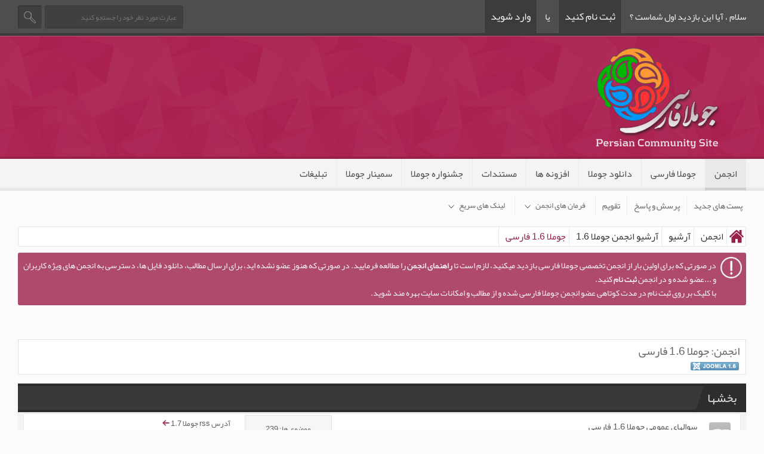

--- FILE ---
content_type: text/html; charset=UTF-8
request_url: https://forum.joomlafarsi.com/forums/89-%D8%AC%D9%88%D9%85%D9%84%D8%A7-1-6-%D9%81%D8%A7%D8%B1%D8%B3%DB%8C
body_size: 9263
content:
<!DOCTYPE html PUBLIC "-//W3C//DTD XHTML 1.0 Transitional//EN" "http://www.w3.org/TR/xhtml1/DTD/xhtml1-transitional.dtd">
<html xmlns="http://www.w3.org/1999/xhtml" dir="rtl" lang="fa" id="vbulletin_html">
<head>
	<meta http-equiv="Content-Type" content="text/html; charset=UTF-8" />
<meta id="e_vb_meta_bburl" name="vb_meta_bburl" content="https://forum.joomlafarsi.com" />
<base href="https://forum.joomlafarsi.com/" /><!--[if IE]></base><![endif]-->
<meta name="generator" content="vBulletin 4.2.5" />
<meta name="viewport" content="initial-scale=1.0, user-scalable=no, width=device-width" />

	<link rel="Shortcut Icon" href="favicon.ico" type="image/x-icon" />


		<meta name="keywords" content="جوملا 1.6 فارسی, جوملا, جوملا فارسی, جوملا 3.4, جوملا 3.3, جوملا 2.5, فروشگاه جوملا, آموزش جوملا, انجمن جوملا فارسی, جوملا ایرانی, فارسی ساز جوملا, دانلود جوملا, joomla 3.4, joomla 2.5, joomla 3.3, joomla farsi, persian joomla, نصب جوملا, آموزش جوملا, قالب جوملا, پشتیبانی جوملا,جوملا ۴, joomla 4, joomla 5" />
		<meta name="description" content="" />





<script type="text/javascript">
<!--
	if (typeof YAHOO === 'undefined') // Load ALL YUI Local
	{
		document.write('<script type="text/javascript" src="clientscript/yui/yuiloader-dom-event/yuiloader-dom-event.js?v=425"><\/script>');
		document.write('<script type="text/javascript" src="clientscript/yui/connection/connection-min.js?v=425"><\/script>');
		var yuipath = 'clientscript/yui';
		var yuicombopath = '';
		var remoteyui = false;
	}
	else	// Load Rest of YUI remotely (where possible)
	{
		var yuipath = 'clientscript/yui';
		var yuicombopath = '';
		var remoteyui = true;
		if (!yuicombopath)
		{
			document.write('<script type="text/javascript" src="clientscript/yui/connection/connection-min.js"><\/script>');
		}
	}
	var SESSIONURL = "s=87a9da9a6adfed6dd9cb896aa12dadec&";
	var SECURITYTOKEN = "guest";
	var IMGDIR_MISC = "images/fluent/misc";
	var IMGDIR_BUTTON = "images/fluent/buttons";
	var vb_disable_ajax = parseInt("0", 10);
	var SIMPLEVERSION = "425";
	var BBURL = "https://forum.joomlafarsi.com";
	var LOGGEDIN = 0 > 0 ? true : false;
	var THIS_SCRIPT = "forumdisplay";
	var RELPATH = "forums/89-جوملا-1-6-فارسی";
	var PATHS = {
		forum : "",
		cms   : "",
		blog  : ""
	};
	var AJAXBASEURL = "https://forum.joomlafarsi.com/";
// -->
</script>
<script type="text/javascript" src="https://forum.joomlafarsi.com/clientscript/vbulletin-core.js?v=425"></script>



	<link rel="alternate" type="application/rss+xml" title="انجمن جوملا فارسی RSS Feed" href="https://forum.joomlafarsi.com/external.php?type=RSS2" />
	
		<link rel="alternate" type="application/rss+xml" title="انجمن جوملا فارسی - جوملا 1.6 فارسی - RSS Feed" href="https://forum.joomlafarsi.com/external.php?type=RSS2&amp;forumids=89" />
	



	<link rel="stylesheet" type="text/css" href="clientscript/vbulletin_css/style00010r/main-rollup.css?d=1510840348" />
        <link rel="stylesheet" type="text/css" href="clientscript/vbulletin_css/style00010r/vietvbb_topstats.css" />

	<!--[if lt IE 8]>
	<link rel="stylesheet" type="text/css" href="clientscript/vbulletin_css/style00010r/popupmenu-ie.css?d=1510840348" />
	<link rel="stylesheet" type="text/css" href="clientscript/vbulletin_css/style00010r/vbulletin-ie.css?d=1510840348" />
	<link rel="stylesheet" type="text/css" href="clientscript/vbulletin_css/style00010r/vbulletin-chrome-ie.css?d=1510840348" />
	<link rel="stylesheet" type="text/css" href="clientscript/vbulletin_css/style00010r/vbulletin-formcontrols-ie.css?d=1510840348" />
	<link rel="stylesheet" type="text/css" href="clientscript/vbulletin_css/style00010r/editor-ie.css?d=1510840348" />
	<![endif]-->

<link href='http://fonts.googleapis.com/css?family=Source+Sans+Pro:400' rel='stylesheet' type='text/css' />
<link rel="stylesheet" href="images/fluent/css/burgundy-style.css" type="text/css"/>

<script type="text/javascript" src="images/fluent/js/jquery.min.js"></script>
<style>

.header-top{height:202px;background:url(images/fluent/burgundy/polygon.png);}



</style>
<script type="text/javascript"  src="http://ajax.googleapis.com/ajax/libs/jquery/1.3.2/jquery.js"></script>    <script type="text/javascript">
    <!--
    	$(function()
        {
            $('.subforumlist').removeClass('commalist');
            $('.subforumlist').addClass('column2');
            $('.forumdata').addClass('forumdata');
            $('.datacontainer').addClass('datacontainer');
            
        })
    // -->
    </script>
	<title>جوملا 1.6 فارسی</title>
	
	<script type="text/javascript" src="clientscript/vbulletin_read_marker.js?v=425"></script>
	
	
		<link rel="stylesheet" type="text/css" href="clientscript/vbulletin_css/style00010r/forumdisplay-rollup.css?d=1510840348" />
	

	<!--[if lt IE 8]>
	<script type="text/javascript" src="clientscript/vbulletin-threadlist-ie.js?v=425"></script>
		<link rel="stylesheet" type="text/css" href="clientscript/vbulletin_css/style00010r/toolsmenu-ie.css?d=1510840348" />
	<link rel="stylesheet" type="text/css" href="clientscript/vbulletin_css/style00010r/forumbits-ie.css?d=1510840348" />
	<link rel="stylesheet" type="text/css" href="clientscript/vbulletin_css/style00010r/forumdisplay-ie.css?d=1510840348" />
	<link rel="stylesheet" type="text/css" href="clientscript/vbulletin_css/style00010r/threadlist-ie.css?d=1510840348" />
	<link rel="stylesheet" type="text/css" href="clientscript/vbulletin_css/style00010r/options-ie.css?d=1510840348" />
	<![endif]-->
	<link rel="stylesheet" type="text/css" href="clientscript/vbulletin_css/style00010r/additional.css?d=1510840348" />



<link rel="stylesheet" type="text/css" href="css.php?styleid=10&langid=2&d=&sheet=forumhome_sub_forum_manager.css" />
<link rel="stylesheet" type="text/css" href="css.php?styleid=10&amp;langid=2&amp;d=1510840348&amp;sheet=additional.css" />
</head>

<body>


<div class="top-bg">
<div class="body_wrapper">



<div class="sign">
<span id="welcome_guest">سلام ، آیا این بازدید اول شماست ؟ </span><a href="register.php?s=87a9da9a6adfed6dd9cb896aa12dadec" rel="nofollow" class="signup">ثبت نام کنید</a> یا <span class="login">وارد شوید</span>

</div>

<div class="signin-box">
<div class="sign-title">ورود به حساب کاربری</div>
<div class="signkhat"><div class="dayere"></div></div>




<script type="text/javascript" src="clientscript/vbulletin_md5.js?v=425"></script>
<form id="navbar_loginform" action="login.php?s=87a9da9a6adfed6dd9cb896aa12dadec&amp;do=login" method="post" onsubmit="md5hash(vb_login_password, vb_login_md5password, vb_login_md5password_utf, 0)">
<fieldset id="logindetails" class="logindetails">
<div>
<div>

<input type="text" class="textbox" name="vb_login_username" id="navbar_username" size="10" accesskey="u" tabindex="101" placeholder="نام کاربری" />


<input type="password" class="textbox" tabindex="102" name="vb_login_password" id="navbar_password" size="10" placeholder="کلمه عبور" />



<input type="submit" class="loginbutton" tabindex="104" value="ورود" title="نام کاربری و رمز عبور خود را برای ورود در بخش های مشخص شده بنویسید ,یا با کلیک بر'ثبت نام' یک حساب کاربری برای خود بسازید" accesskey="s" />
						</div>
					</div>
				</fieldset>
				<div id="remember" class="remember">
					<label for="cb_cookieuser_navbar"><input type="checkbox" name="cookieuser" value="1" id="cb_cookieuser_navbar" class="cb_cookieuser_navbar" accesskey="c" tabindex="103" /> ذخیره؟</label>
				</div>

				<input type="hidden" name="s" value="87a9da9a6adfed6dd9cb896aa12dadec" />
				<input type="hidden" name="securitytoken" value="guest" />
				<input type="hidden" name="do" value="login" />
				<input type="hidden" name="vb_login_md5password" />
				<input type="hidden" name="vb_login_md5password_utf" />
			</form>
</div>








<form method="get" action="http://www.google.com/search" target="_blank" class="navbar_search"> <input type="hidden" name="sitesearch" value=""  id="pn"/>

<input type="hidden" name="securitytoken" value="guest" />
<input type="hidden" name="do" value="process" />
<input type="submit" class="search" name="submit" value=" " onclick="document.getElementById('navbar_search').submit;" tabindex="100"/>
<input type="text" name="query" class="search-box" tabindex="99" placeholder="عبارت مورد نظر خود را جستجو کنید"/>
</form>

</div>
</div>

<div class="space"></div>
<div class="header-top ">

<div class="head-bg">
<img src="images/fluent/logo.png" height="178px" width="375px" alt="" /></div>

</div>

<div id="navbar" class="navbar">
<div class="body_wrapper">
<i class="menu_icon"></i>
	<ul id="navtabs" class="nav navtabs floatcontainer">
		
		
	
		<li class="selected" id="vbtab_forum">
			<a class="navtab" href="index.php?s=87a9da9a6adfed6dd9cb896aa12dadec">انجمن</a>
		</li>
		
		
<li class="sub_menu">
			<ul class="floatcontainer">
				
					
						
							<li><a href="search.php?s=87a9da9a6adfed6dd9cb896aa12dadec&amp;do=getnew&amp;contenttype=vBForum_Post">پست های جدید</a></li>
						
					
				
					
						
							<li><a href="faq.php?s=87a9da9a6adfed6dd9cb896aa12dadec">پرسش و پاسخ</a></li>
						
					
				
					
						
							<li><a href="calendar.php?s=87a9da9a6adfed6dd9cb896aa12dadec">تقویم</a></li>
						
					
				
					
						<li class="popupmenu" id="vbmenu_actions">
							<a href="javascript://" class="popupctrl">فرمان های انجمن</a>
							<ul class="popupbody popuphover">
								
									<li id="vbalink_mfr"><a href="forumdisplay.php?s=87a9da9a6adfed6dd9cb896aa12dadec&amp;do=markread&amp;markreadhash=guest">انجمن ها را خوانده بدان</a></li>
								
							</ul>
						</li>
					
				
					
						<li class="popupmenu" id="vbmenu_qlinks">
							<a href="javascript://" class="popupctrl">لینک های سریع</a>
							<ul class="popupbody popuphover">
								
									<li id="vbqlink_posts"><a href="search.php?s=87a9da9a6adfed6dd9cb896aa12dadec&amp;do=getdaily&amp;contenttype=vBForum_Post">پست های امروز</a></li>
								
							</ul>
						</li>
					
				
			</ul>
</li>
		


<li><a target="_blank" class="navtab" href="http://www.joomlafarsi.com/">جوملا فارسی</a></li><li><a target="_blank" class="navtab" href="http://www.joomlafarsi.com/download/">دانلود جوملا</a></li><li><a target="_blank" class="navtab" href="http://extensions.joomlafarsi.com/">افزونه ها</a></li><li><a target="_blank" class="navtab" href="http://docs.joomlafarsi.com/">مستندات</a></li><li><a target="_blank" class="navtab" href="http://www.joomla-festival.com/">جشنواره جوملا</a></li><li><a target="_blank" class="navtab" href="http://www.joomladay.ir/">سمینار جوملا</a></li><li><a target="_blank" class="navtab" href="http://www.joomlafarsi.com/advertising/">تبلیغات</a></li>
</ul>
		
	
</div>
	</div>
<div class="clear"></div>


<div class="body_wrapper">



<div id="breadcrumb" class="breadcrumb">
	<ul class="floatcontainer">
		<li class="navbithome"><a href="index.php?s=87a9da9a6adfed6dd9cb896aa12dadec" accesskey="1"></a></li>
		
	<li class="navbit"><a href="index.php?s=87a9da9a6adfed6dd9cb896aa12dadec">انجمن</a></li>

	<li class="navbit"><a href="forums/116-آرشیو?s=87a9da9a6adfed6dd9cb896aa12dadec">آرشیو</a></li>

	<li class="navbit"><a href="forums/117-آرشیو-انجمن-جوملا-1-6?s=87a9da9a6adfed6dd9cb896aa12dadec">آرشیو انجمن جوملا 1.6</a></li>

		
	<li class="navbit lastnavbit"><span>جوملا 1.6 فارسی</span></li>

	</ul>
	<hr />
</div>

 



	<form action="profile.php?do=dismissnotice" method="post" id="notices" class="notices">
		<input type="hidden" name="do" value="dismissnotice" />
		<input type="hidden" name="s" value="s=87a9da9a6adfed6dd9cb896aa12dadec&amp;" />
		<input type="hidden" name="securitytoken" value="guest" />
		<input type="hidden" id="dismiss_notice_hidden" name="dismiss_noticeid" value="" />
		<input type="hidden" name="url" value="" />
		<ol>
			<li class="restore" id="navbar_notice_1">
	
	در صورتی که برای اولین بار از انجمن تخصصی جوملا فارسی بازدید میکنید، لازم است تا
 <a href="faq.php?s=87a9da9a6adfed6dd9cb896aa12dadec&amp;" target="_blank"><b>راهنمای انجمن</b></a> 
		را مطالعه فرمایید. در صورتی که هنوز عضو نشده اید، برای ارسال مطالب، دانلود فایل ها، دسترسی به انجمن های ویژه کاربران و ...عضو شده و در انجمن <a href="register.php?s=87a9da9a6adfed6dd9cb896aa12dadec&amp;" target="_blank"><b>ثبت نام</b></a>
		کنید.<br> با کلیک بر روی ثبت نام در مدت کوتاهی عضو انجمن جوملا فارسی شده و از مطالب و امکانات سایت بهره مند شوید.
</li>
		</ol>
	</form>




<div id="above_threadlist" class="above_threadlist">

	
</div>
<div id="pagetitle" class="pagetitle">
	<h1>انجمن: <span class="forumtitle">جوملا 1.6 فارسی</span></h1>
	<p class="description"><img alt="جوملا 1.6 فارسی" title="جوملا 1.6 فارسی" style="padding-top:3px" src="http://forum.joomlafarsi.com/joomla16.png" width="82" height="16" /></p>

</div>
	




<div id="forumbits" class="forumbits">
<div class="forumhead">
		<h2>
			<span class="forumtitle">بخشها</span>

		</h2>
	</div>
	<ol class="childforum">
		<li id="forum90" class="forumbit_post old L1">

<div class="forumbit_post L2">
	<div class="forumrow">
		<div class="foruminfo">
			<img src="images/fluent/statusicon/forum_old-48.png" class="forumicon" id="forum_statusicon_90" alt="" />
			<div class="forumdata">
				<div class="datacontainer">
					<div class="titleline">
						<h2 class="forumtitle"><a href="forums/90-سوالهای-عمومی-جوملا-1-6-فارسی?s=87a9da9a6adfed6dd9cb896aa12dadec">سوالهای عمومی جوملا 1.6 فارسی</a></h2>
						
					</div>
					<p class="forumdescription">سوالهایی پیرامون جوملا فارسی نسخه 1.6، که در هیچ یک از بخش های دیگر نمی گنجد.</p>
					
					
				</div>
			</div>
			<ul class="forumactionlinks td">
			
			</ul>
		</div>
		
			<h4 class="nocss_label">عملیات انجمن:</h4>

			<h4 class="nocss_label">آمار انجمن:</h4>
			<ul class="forumstats td">
				<li>موضوع ها: 239</li>
				<li>نوشته ها: 1,297</li>
			</ul>
			<div class="forumlastpost td">
				<h4 class="lastpostlabel">آخرين نوشته:</h4>
				<div>
					
	<p class="lastposttitle">
	
	
	<a href="threads/35206-آدرس-rss-جوملا-1-7?s=87a9da9a6adfed6dd9cb896aa12dadec&amp;goto=newpost" class="threadtitle" title="'آدرس rss جوملا 1.7 برو به نخستین پست خوانده نشده موضوع'">آدرس rss جوملا 1.7</a>
	<a href="threads/35206-آدرس-rss-جوملا-1-7?s=87a9da9a6adfed6dd9cb896aa12dadec&amp;p=173148#post173148"><img src="images/fluent/burgundy/lastpost-left.svg" alt="برو به آخرین پست" /></a>
	</p>
	<div class="lastpostby">
	
		توسط <div class="popupmenu memberaction">
	<a class="username offline popupctrl" href="members/2-firoozmandan?s=87a9da9a6adfed6dd9cb896aa12dadec" title="firoozmandan آنلاین نیست."><strong>firoozmandan</strong></a>
	<ul class="popupbody popuphover memberaction_body">
		<li class="left">
			<a href="members/2-firoozmandan?s=87a9da9a6adfed6dd9cb896aa12dadec" class="siteicon_profile">
				نمایش مشخصات
			</a>
		</li>
		
		<li class="right">
			<a href="search.php?s=87a9da9a6adfed6dd9cb896aa12dadec&amp;do=finduser&amp;userid=2&amp;contenttype=vBForum_Post&amp;showposts=1" class="siteicon_forum" rel="nofollow">
				مشاهده ارسال های انجمن
			</a>
		</li>
		
		
		
		
		
		
		<li class="left">
			<a href="http://www.mambolearn.com/" class="siteicon_homepage">
				مشاهده صفحه اصلی
			</a>
		</li>
		
		
		

		

		
		
	</ul>
</div>
	
	</div>
	<p class="lastpostdate">08-22-2011, <span class="time">09:01 PM</span></p>

				</div>
			</div>
		
	</div>
	
</div>
</li><li id="forum91" class="forumbit_post old L1">

<div class="forumbit_post L2">
	<div class="forumrow">
		<div class="foruminfo">
			<img src="images/fluent/statusicon/forum_old-48.png" class="forumicon" id="forum_statusicon_91" alt="" />
			<div class="forumdata">
				<div class="datacontainer">
					<div class="titleline">
						<h2 class="forumtitle"><a href="forums/91-مدیریت-جوملا-1-6-فارسی?s=87a9da9a6adfed6dd9cb896aa12dadec">مدیریت جوملا 1.6 فارسی</a></h2>
						
					</div>
					<p class="forumdescription">مباحث مربوط به مدیریت جوملا فارسی 1.6 در این بخش مطرح می شوند.</p>
					
					
				</div>
			</div>
			<ul class="forumactionlinks td">
			
			</ul>
		</div>
		
			<h4 class="nocss_label">عملیات انجمن:</h4>

			<h4 class="nocss_label">آمار انجمن:</h4>
			<ul class="forumstats td">
				<li>موضوع ها: 22</li>
				<li>نوشته ها: 97</li>
			</ul>
			<div class="forumlastpost td">
				<h4 class="lastpostlabel">آخرين نوشته:</h4>
				<div>
					
	<p class="lastposttitle">
	
	
	<a href="threads/35310-خطا-در-نمایش-مطلب?s=87a9da9a6adfed6dd9cb896aa12dadec&amp;goto=newpost" class="threadtitle" title="'خطا در نمایش مطلب برو به نخستین پست خوانده نشده موضوع'">خطا در نمایش مطلب</a>
	<a href="threads/35310-خطا-در-نمایش-مطلب?s=87a9da9a6adfed6dd9cb896aa12dadec&amp;p=173132#post173132"><img src="images/fluent/burgundy/lastpost-left.svg" alt="برو به آخرین پست" /></a>
	</p>
	<div class="lastpostby">
	
		توسط <div class="popupmenu memberaction">
	<a class="username offline popupctrl" href="members/19575-safajuy?s=87a9da9a6adfed6dd9cb896aa12dadec" title="safajuy آنلاین نیست."><strong>safajuy</strong></a>
	<ul class="popupbody popuphover memberaction_body">
		<li class="left">
			<a href="members/19575-safajuy?s=87a9da9a6adfed6dd9cb896aa12dadec" class="siteicon_profile">
				نمایش مشخصات
			</a>
		</li>
		
		<li class="right">
			<a href="search.php?s=87a9da9a6adfed6dd9cb896aa12dadec&amp;do=finduser&amp;userid=19575&amp;contenttype=vBForum_Post&amp;showposts=1" class="siteicon_forum" rel="nofollow">
				مشاهده ارسال های انجمن
			</a>
		</li>
		
		
		
		
		
		
		
		

		

		
		
	</ul>
</div>
	
	</div>
	<p class="lastpostdate">08-22-2011, <span class="time">03:18 PM</span></p>

				</div>
			</div>
		
	</div>
	
</div>
</li><li id="forum92" class="forumbit_post old L1">

<div class="forumbit_post L2">
	<div class="forumrow">
		<div class="foruminfo">
			<img src="images/fluent/statusicon/forum_old-48.png" class="forumicon" id="forum_statusicon_92" alt="" />
			<div class="forumdata">
				<div class="datacontainer">
					<div class="titleline">
						<h2 class="forumtitle"><a href="forums/92-بخش-کاربری-جوملا-1-6-فارسی?s=87a9da9a6adfed6dd9cb896aa12dadec">بخش کاربری جوملا 1.6 فارسی</a></h2>
						
					</div>
					<p class="forumdescription">مباحث مربوط به بخش کاربری جوملا 1.6 در این بخش مطرح می شوند.</p>
					
					
				</div>
			</div>
			<ul class="forumactionlinks td">
			
			</ul>
		</div>
		
			<h4 class="nocss_label">عملیات انجمن:</h4>

			<h4 class="nocss_label">آمار انجمن:</h4>
			<ul class="forumstats td">
				<li>موضوع ها: 20</li>
				<li>نوشته ها: 72</li>
			</ul>
			<div class="forumlastpost td">
				<h4 class="lastpostlabel">آخرين نوشته:</h4>
				<div>
					
	<p class="lastposttitle">
	
	
	<a href="threads/35290-مشکل-در-صفحه-بندی-مطالب?s=87a9da9a6adfed6dd9cb896aa12dadec&amp;goto=newpost" class="threadtitle" title="'مشکل در صفحه بندی مطالب برو به نخستین پست خوانده نشده موضوع'">مشکل در صفحه بندی مطالب</a>
	<a href="threads/35290-مشکل-در-صفحه-بندی-مطالب?s=87a9da9a6adfed6dd9cb896aa12dadec&amp;p=173151#post173151"><img src="images/fluent/burgundy/lastpost-left.svg" alt="برو به آخرین پست" /></a>
	</p>
	<div class="lastpostby">
	
		توسط <div class="popupmenu memberaction">
	<a class="username offline popupctrl" href="members/15948-majid1605?s=87a9da9a6adfed6dd9cb896aa12dadec" title="majid1605 آنلاین نیست."><strong>majid1605</strong></a>
	<ul class="popupbody popuphover memberaction_body">
		<li class="left">
			<a href="members/15948-majid1605?s=87a9da9a6adfed6dd9cb896aa12dadec" class="siteicon_profile">
				نمایش مشخصات
			</a>
		</li>
		
		<li class="right">
			<a href="search.php?s=87a9da9a6adfed6dd9cb896aa12dadec&amp;do=finduser&amp;userid=15948&amp;contenttype=vBForum_Post&amp;showposts=1" class="siteicon_forum" rel="nofollow">
				مشاهده ارسال های انجمن
			</a>
		</li>
		
		
		
		
		
		
		<li class="left">
			<a href="http://www.khoramsoft.com" class="siteicon_homepage">
				مشاهده صفحه اصلی
			</a>
		</li>
		
		
		

		

		
		
	</ul>
</div>
	
	</div>
	<p class="lastpostdate">08-22-2011, <span class="time">09:09 PM</span></p>

				</div>
			</div>
		
	</div>
	
</div>
</li><li id="forum94" class="forumbit_post old L1">

<div class="forumbit_post L2">
	<div class="forumrow">
		<div class="foruminfo">
			<img src="images/fluent/statusicon/forum_old-48.png" class="forumicon" id="forum_statusicon_94" alt="" />
			<div class="forumdata">
				<div class="datacontainer">
					<div class="titleline">
						<h2 class="forumtitle"><a href="forums/94-نصب-جوملا-1-6-فارسی?s=87a9da9a6adfed6dd9cb896aa12dadec">نصب جوملا 1.6 فارسی</a></h2>
						
					</div>
					<p class="forumdescription">مباحث مربوط به نصب جوملا 1.6 در این بخش مطرح می شوند.</p>
					
					
				</div>
			</div>
			<ul class="forumactionlinks td">
			
			</ul>
		</div>
		
			<h4 class="nocss_label">عملیات انجمن:</h4>

			<h4 class="nocss_label">آمار انجمن:</h4>
			<ul class="forumstats td">
				<li>موضوع ها: 48</li>
				<li>نوشته ها: 319</li>
			</ul>
			<div class="forumlastpost td">
				<h4 class="lastpostlabel">آخرين نوشته:</h4>
				<div>
					
	<p class="lastposttitle">
	
	
	<a href="threads/35325-مشکل-جدی-در-نصب-جوملا-1-6-6!!!!!!!!!کمک!!!!!!!!!!!!!!!کمک!!!!!!?s=87a9da9a6adfed6dd9cb896aa12dadec&amp;goto=newpost" class="threadtitle" title="'مشکل جدی در نصب جوملا 1.6.6!!!!!!!!!کمک!!!!!!!!!!!!!!!کمک!!!!!! برو به نخستین پست خوانده نشده موضوع'">مشکل جدی در نصب جوملا...</a>
	<a href="threads/35325-مشکل-جدی-در-نصب-جوملا-1-6-6!!!!!!!!!کمک!!!!!!!!!!!!!!!کمک!!!!!!?s=87a9da9a6adfed6dd9cb896aa12dadec&amp;p=173142#post173142"><img src="images/fluent/burgundy/lastpost-left.svg" alt="برو به آخرین پست" /></a>
	</p>
	<div class="lastpostby">
	
		توسط <div class="popupmenu memberaction">
	<a class="username offline popupctrl" href="members/2-firoozmandan?s=87a9da9a6adfed6dd9cb896aa12dadec" title="firoozmandan آنلاین نیست."><strong>firoozmandan</strong></a>
	<ul class="popupbody popuphover memberaction_body">
		<li class="left">
			<a href="members/2-firoozmandan?s=87a9da9a6adfed6dd9cb896aa12dadec" class="siteicon_profile">
				نمایش مشخصات
			</a>
		</li>
		
		<li class="right">
			<a href="search.php?s=87a9da9a6adfed6dd9cb896aa12dadec&amp;do=finduser&amp;userid=2&amp;contenttype=vBForum_Post&amp;showposts=1" class="siteicon_forum" rel="nofollow">
				مشاهده ارسال های انجمن
			</a>
		</li>
		
		
		
		
		
		
		<li class="left">
			<a href="http://www.mambolearn.com/" class="siteicon_homepage">
				مشاهده صفحه اصلی
			</a>
		</li>
		
		
		

		

		
		
	</ul>
</div>
	
	</div>
	<p class="lastpostdate">08-22-2011, <span class="time">07:52 PM</span></p>

				</div>
			</div>
		
	</div>
	
</div>
</li><li id="forum93" class="forumbit_post old L1">

<div class="forumbit_post L2">
	<div class="forumrow">
		<div class="foruminfo">
			<img src="images/fluent/statusicon/forum_old-48.png" class="forumicon" id="forum_statusicon_93" alt="" />
			<div class="forumdata">
				<div class="datacontainer">
					<div class="titleline">
						<h2 class="forumtitle"><a href="forums/93-ارتقاء-به-جوملا-1-6-فارسی?s=87a9da9a6adfed6dd9cb896aa12dadec">ارتقاء به جوملا 1.6 فارسی</a></h2>
						
					</div>
					<p class="forumdescription">مباحثی که به ارتقاء ( بروز رسانی ) جوملا 1.6 یا سرویسهای آن مربوط میشود .</p>
					
					
				</div>
			</div>
			<ul class="forumactionlinks td">
			
			</ul>
		</div>
		
			<h4 class="nocss_label">عملیات انجمن:</h4>

			<h4 class="nocss_label">آمار انجمن:</h4>
			<ul class="forumstats td">
				<li>موضوع ها: 18</li>
				<li>نوشته ها: 126</li>
			</ul>
			<div class="forumlastpost td">
				<h4 class="lastpostlabel">آخرين نوشته:</h4>
				<div>
					
	<p class="lastposttitle">
	<img src="images/icons/icon14.png" class="postimg" alt="" border="0" />
	
	<a href="threads/33793-آموزش-مهاجرت-از-جوملا-1-5-به-جوملا-1-6?s=87a9da9a6adfed6dd9cb896aa12dadec&amp;goto=newpost" class="threadtitle" title="'آموزش مهاجرت از جوملا 1.5 به جوملا 1.6 برو به نخستین پست خوانده نشده موضوع'">آموزش مهاجرت از جوملا 1.5 به...</a>
	<a href="threads/33793-آموزش-مهاجرت-از-جوملا-1-5-به-جوملا-1-6?s=87a9da9a6adfed6dd9cb896aa12dadec&amp;p=172781#post172781"><img src="images/fluent/burgundy/lastpost-left.svg" alt="برو به آخرین پست" /></a>
	</p>
	<div class="lastpostby">
	
		توسط <div class="popupmenu memberaction">
	<a class="username offline popupctrl" href="members/12476-majidshirazy?s=87a9da9a6adfed6dd9cb896aa12dadec" title="majidshirazy آنلاین نیست."><strong>majidshirazy</strong></a>
	<ul class="popupbody popuphover memberaction_body">
		<li class="left">
			<a href="members/12476-majidshirazy?s=87a9da9a6adfed6dd9cb896aa12dadec" class="siteicon_profile">
				نمایش مشخصات
			</a>
		</li>
		
		<li class="right">
			<a href="search.php?s=87a9da9a6adfed6dd9cb896aa12dadec&amp;do=finduser&amp;userid=12476&amp;contenttype=vBForum_Post&amp;showposts=1" class="siteicon_forum" rel="nofollow">
				مشاهده ارسال های انجمن
			</a>
		</li>
		
		
		
		
		
		
		
		

		

		
		
	</ul>
</div>
	
	</div>
	<p class="lastpostdate">08-19-2011, <span class="time">03:08 AM</span></p>

				</div>
			</div>
		
	</div>
	
</div>
</li><li id="forum95" class="forumbit_post old L1">

<div class="forumbit_post L2">
	<div class="forumrow">
		<div class="foruminfo">
			<img src="images/fluent/statusicon/forum_old-48.png" class="forumicon" id="forum_statusicon_95" alt="" />
			<div class="forumdata">
				<div class="datacontainer">
					<div class="titleline">
						<h2 class="forumtitle"><a href="forums/95-افزونه-های-جوملا-1-6-فارسی?s=87a9da9a6adfed6dd9cb896aa12dadec">افزونه های جوملا 1.6 فارسی</a></h2>
						
					</div>
					<p class="forumdescription">در این بخش مسائل مربوط به کامپوننت، ماژول و پلاگین های جوملا 1.6 مطرح میشود.</p>
					
					
				</div>
			</div>
			<ul class="forumactionlinks td">
			
			</ul>
		</div>
		
			<h4 class="nocss_label">عملیات انجمن:</h4>

			<h4 class="nocss_label">آمار انجمن:</h4>
			<ul class="forumstats td">
				<li>موضوع ها: 60</li>
				<li>نوشته ها: 283</li>
			</ul>
			<div class="forumlastpost td">
				<h4 class="lastpostlabel">آخرين نوشته:</h4>
				<div>
					
	<p class="lastposttitle">
	
	
	<a href="threads/35297-چطوری-عکس-آپلود-کنم؟?s=87a9da9a6adfed6dd9cb896aa12dadec&amp;goto=newpost" class="threadtitle" title="'چطوری عکس آپلود کنم؟ برو به نخستین پست خوانده نشده موضوع'">چطوری عکس آپلود کنم؟</a>
	<a href="threads/35297-چطوری-عکس-آپلود-کنم؟?s=87a9da9a6adfed6dd9cb896aa12dadec&amp;p=172992#post172992"><img src="images/fluent/burgundy/lastpost-left.svg" alt="برو به آخرین پست" /></a>
	</p>
	<div class="lastpostby">
	
		توسط <div class="popupmenu memberaction">
	<a class="username offline popupctrl" href="members/27430-king_yekta?s=87a9da9a6adfed6dd9cb896aa12dadec" title="king_yekta آنلاین نیست."><strong>king_yekta</strong></a>
	<ul class="popupbody popuphover memberaction_body">
		<li class="left">
			<a href="members/27430-king_yekta?s=87a9da9a6adfed6dd9cb896aa12dadec" class="siteicon_profile">
				نمایش مشخصات
			</a>
		</li>
		
		<li class="right">
			<a href="search.php?s=87a9da9a6adfed6dd9cb896aa12dadec&amp;do=finduser&amp;userid=27430&amp;contenttype=vBForum_Post&amp;showposts=1" class="siteicon_forum" rel="nofollow">
				مشاهده ارسال های انجمن
			</a>
		</li>
		
		
		
		
		
		
		
		

		

		
		
	</ul>
</div>
	
	</div>
	<p class="lastpostdate">08-21-2011, <span class="time">10:26 AM</span></p>

				</div>
			</div>
		
	</div>
	
		<ol id="childforum_for_95" class="childsubforum">
			<li id="forum96" class="forumbit_post old L2">
	<div class="forumrow">
		<div class="foruminfo td">
			<img src="images/fluent/statusicon/forum_old-48.png" class="forumicon" id="forum_statusicon_96" alt="" />
			<div class="forumdata">
				<div class="datacontainer">
					<div class="titleline">
						<h2 class="forumtitle"><a href="forums/96-ماژول-های-جوملا-1-6-فارسی?s=87a9da9a6adfed6dd9cb896aa12dadec">ماژول های جوملا 1.6 فارسی</a></h2>
						
					</div>
					<p class="forumdescription">مباحث مربوط به ماژول های جوملا 1.6 در این بخش مطرح می شود .</p>

					

					
				</div>
			</div>

		<ul class="forumactionlinks td">
			
		</ul>
		
		</div>
        
		<h4 class="nocss_label">عملیات انجمن:</h4>
        	
        <h4 class="nocss_label">آمار انجمن:</h4>
		<ul class="forumstats td">
			<li>موضوع ها: 18</li>
			<li>نوشته ها: 79</li>
		</ul>
		<div class="forumlastpost td">
			<h4 class="lastpostlabel">آخرين نوشته:</h4>
			<div>
				
	<p class="lastposttitle">
	
	
	<a href="threads/35297-چطوری-عکس-آپلود-کنم؟?s=87a9da9a6adfed6dd9cb896aa12dadec&amp;goto=newpost" class="threadtitle" title="'چطوری عکس آپلود کنم؟ برو به نخستین پست خوانده نشده موضوع'">چطوری عکس آپلود کنم؟</a>
	<a href="threads/35297-چطوری-عکس-آپلود-کنم؟?s=87a9da9a6adfed6dd9cb896aa12dadec&amp;p=172992#post172992"><img src="images/fluent/burgundy/lastpost-left.svg" alt="برو به آخرین پست" /></a>
	</p>
	<div class="lastpostby">
	
		توسط <div class="popupmenu memberaction">
	<a class="username offline popupctrl" href="members/27430-king_yekta?s=87a9da9a6adfed6dd9cb896aa12dadec" title="king_yekta آنلاین نیست."><strong>king_yekta</strong></a>
	<ul class="popupbody popuphover memberaction_body">
		<li class="left">
			<a href="members/27430-king_yekta?s=87a9da9a6adfed6dd9cb896aa12dadec" class="siteicon_profile">
				نمایش مشخصات
			</a>
		</li>
		
		<li class="right">
			<a href="search.php?s=87a9da9a6adfed6dd9cb896aa12dadec&amp;do=finduser&amp;userid=27430&amp;contenttype=vBForum_Post&amp;showposts=1" class="siteicon_forum" rel="nofollow">
				مشاهده ارسال های انجمن
			</a>
		</li>
		
		
		
		
		
		
		
		

		

		
		
	</ul>
</div>
	
	</div>
	<p class="lastpostdate">08-21-2011, <span class="time">10:26 AM</span></p>

			</div>
		</div>

        
<div style="clear:both"></div>
	</div>
	
 <div style="clear:both"></div>
</li><li id="forum97" class="forumbit_post old L2">
	<div class="forumrow">
		<div class="foruminfo td">
			<img src="images/fluent/statusicon/forum_old-48.png" class="forumicon" id="forum_statusicon_97" alt="" />
			<div class="forumdata">
				<div class="datacontainer">
					<div class="titleline">
						<h2 class="forumtitle"><a href="forums/97-کامپوننت-های-جوملا-1-6-فارسی?s=87a9da9a6adfed6dd9cb896aa12dadec">کامپوننت های جوملا 1.6 فارسی</a></h2>
						
					</div>
					<p class="forumdescription">مباحث مربوط به کامپوننت های جوملا 1.6 در این بخش مطرح می شود .</p>

					

					
				</div>
			</div>

		<ul class="forumactionlinks td">
			
		</ul>
		
		</div>
        
		<h4 class="nocss_label">عملیات انجمن:</h4>
        	
        <h4 class="nocss_label">آمار انجمن:</h4>
		<ul class="forumstats td">
			<li>موضوع ها: 36</li>
			<li>نوشته ها: 175</li>
		</ul>
		<div class="forumlastpost td">
			<h4 class="lastpostlabel">آخرين نوشته:</h4>
			<div>
				
	<p class="lastposttitle">
	
	
	<a href="threads/35269-کمک-آموزش-کار-با-Phoca-Download?s=87a9da9a6adfed6dd9cb896aa12dadec&amp;goto=newpost" class="threadtitle" title="'کمک - آموزش کار با Phoca Download برو به نخستین پست خوانده نشده موضوع'">کمک - آموزش کار با Phoca...</a>
	<a href="threads/35269-کمک-آموزش-کار-با-Phoca-Download?s=87a9da9a6adfed6dd9cb896aa12dadec&amp;p=172871#post172871"><img src="images/fluent/burgundy/lastpost-left.svg" alt="برو به آخرین پست" /></a>
	</p>
	<div class="lastpostby">
	
		توسط <div class="popupmenu memberaction">
	<a class="username offline popupctrl" href="members/13066-armandelta2002?s=87a9da9a6adfed6dd9cb896aa12dadec" title="armandelta2002 آنلاین نیست."><strong>armandelta2002</strong></a>
	<ul class="popupbody popuphover memberaction_body">
		<li class="left">
			<a href="members/13066-armandelta2002?s=87a9da9a6adfed6dd9cb896aa12dadec" class="siteicon_profile">
				نمایش مشخصات
			</a>
		</li>
		
		<li class="right">
			<a href="search.php?s=87a9da9a6adfed6dd9cb896aa12dadec&amp;do=finduser&amp;userid=13066&amp;contenttype=vBForum_Post&amp;showposts=1" class="siteicon_forum" rel="nofollow">
				مشاهده ارسال های انجمن
			</a>
		</li>
		
		
		
		
		
		
		<li class="left">
			<a href="http://www.espadonline.com" class="siteicon_homepage">
				مشاهده صفحه اصلی
			</a>
		</li>
		
		
		

		

		
		
	</ul>
</div>
	
	</div>
	<p class="lastpostdate">08-20-2011, <span class="time">02:58 AM</span></p>

			</div>
		</div>

        
<div style="clear:both"></div>
	</div>
	
 <div style="clear:both"></div>
</li><li id="forum98" class="forumbit_post old L2">
	<div class="forumrow">
		<div class="foruminfo td">
			<img src="images/fluent/statusicon/forum_old-48.png" class="forumicon" id="forum_statusicon_98" alt="" />
			<div class="forumdata">
				<div class="datacontainer">
					<div class="titleline">
						<h2 class="forumtitle"><a href="forums/98-پلاگین-های-جوملا-1-6-فارسی?s=87a9da9a6adfed6dd9cb896aa12dadec">پلاگین های جوملا 1.6 فارسی</a></h2>
						
					</div>
					<p class="forumdescription">مباحث مربوط به پلاگین های جوملا 1.6 در این بخش مطرح می شود .</p>

					

					
				</div>
			</div>

		<ul class="forumactionlinks td">
			
		</ul>
		
		</div>
        
		<h4 class="nocss_label">عملیات انجمن:</h4>
        	
        <h4 class="nocss_label">آمار انجمن:</h4>
		<ul class="forumstats td">
			<li>موضوع ها: 6</li>
			<li>نوشته ها: 29</li>
		</ul>
		<div class="forumlastpost td">
			<h4 class="lastpostlabel">آخرين نوشته:</h4>
			<div>
				
	<p class="lastposttitle">
	
	
	<a href="threads/34789-مشكل-پس-از-نصب-JISecure-MY-Site?s=87a9da9a6adfed6dd9cb896aa12dadec&amp;goto=newpost" class="threadtitle" title="'مشكل پس از نصب JISecure MY Site برو به نخستین پست خوانده نشده موضوع'">مشكل پس از نصب JISecure MY...</a>
	<a href="threads/34789-مشكل-پس-از-نصب-JISecure-MY-Site?s=87a9da9a6adfed6dd9cb896aa12dadec&amp;p=170431#post170431"><img src="images/fluent/burgundy/lastpost-left.svg" alt="برو به آخرین پست" /></a>
	</p>
	<div class="lastpostby">
	
		توسط <div class="popupmenu memberaction">
	<a class="username offline popupctrl" href="members/54-نوید?s=87a9da9a6adfed6dd9cb896aa12dadec" title="نوید آنلاین نیست."><strong>نوید</strong></a>
	<ul class="popupbody popuphover memberaction_body">
		<li class="left">
			<a href="members/54-نوید?s=87a9da9a6adfed6dd9cb896aa12dadec" class="siteicon_profile">
				نمایش مشخصات
			</a>
		</li>
		
		<li class="right">
			<a href="search.php?s=87a9da9a6adfed6dd9cb896aa12dadec&amp;do=finduser&amp;userid=54&amp;contenttype=vBForum_Post&amp;showposts=1" class="siteicon_forum" rel="nofollow">
				مشاهده ارسال های انجمن
			</a>
		</li>
		
		
		
		
		
		
		<li class="left">
			<a href="http://www.zeraati.ir" class="siteicon_homepage">
				مشاهده صفحه اصلی
			</a>
		</li>
		
		
		

		

		
		
	</ul>
</div>
	
	</div>
	<p class="lastpostdate">07-25-2011, <span class="time">03:10 PM</span></p>

			</div>
		</div>

        
<div style="clear:both"></div>
	</div>
	
 <div style="clear:both"></div>
</li>
		</ol>
	
</div>
</li><li id="forum99" class="forumbit_post old L1">

<div class="forumbit_post L2">
	<div class="forumrow">
		<div class="foruminfo">
			<img src="images/fluent/statusicon/forum_old-48.png" class="forumicon" id="forum_statusicon_99" alt="" />
			<div class="forumdata">
				<div class="datacontainer">
					<div class="titleline">
						<h2 class="forumtitle"><a href="forums/99-قالب-های-جوملا-1-6-فارسی?s=87a9da9a6adfed6dd9cb896aa12dadec">قالب های جوملا 1.6 فارسی</a></h2>
						
					</div>
					<p class="forumdescription">مباحث مربوط به قالب جوملا 1.6 در این بخش مطرح می شود .</p>
					
					
				</div>
			</div>
			<ul class="forumactionlinks td">
			
			</ul>
		</div>
		
			<h4 class="nocss_label">عملیات انجمن:</h4>

			<h4 class="nocss_label">آمار انجمن:</h4>
			<ul class="forumstats td">
				<li>موضوع ها: 46</li>
				<li>نوشته ها: 211</li>
			</ul>
			<div class="forumlastpost td">
				<h4 class="lastpostlabel">آخرين نوشته:</h4>
				<div>
					
	<p class="lastposttitle">
	
	
	<a href="threads/35327-درخواست-قالب-مشابه-نمونه?s=87a9da9a6adfed6dd9cb896aa12dadec&amp;goto=newpost" class="threadtitle" title="'درخواست قالب مشابه نمونه برو به نخستین پست خوانده نشده موضوع'">درخواست قالب مشابه نمونه</a>
	<a href="threads/35327-درخواست-قالب-مشابه-نمونه?s=87a9da9a6adfed6dd9cb896aa12dadec&amp;p=173149#post173149"><img src="images/fluent/burgundy/lastpost-left.svg" alt="برو به آخرین پست" /></a>
	</p>
	<div class="lastpostby">
	
		توسط <div class="popupmenu memberaction">
	<a class="username offline popupctrl" href="members/27448-goleyas?s=87a9da9a6adfed6dd9cb896aa12dadec" title="goleyas آنلاین نیست."><strong>goleyas</strong></a>
	<ul class="popupbody popuphover memberaction_body">
		<li class="left">
			<a href="members/27448-goleyas?s=87a9da9a6adfed6dd9cb896aa12dadec" class="siteicon_profile">
				نمایش مشخصات
			</a>
		</li>
		
		<li class="right">
			<a href="search.php?s=87a9da9a6adfed6dd9cb896aa12dadec&amp;do=finduser&amp;userid=27448&amp;contenttype=vBForum_Post&amp;showposts=1" class="siteicon_forum" rel="nofollow">
				مشاهده ارسال های انجمن
			</a>
		</li>
		
		
		
		
		
		
		
		

		

		
		
	</ul>
</div>
	
	</div>
	<p class="lastpostdate">08-22-2011, <span class="time">09:01 PM</span></p>

				</div>
			</div>
		
	</div>
	
</div>
</li>
	</ol>
</div>





<div id="below_threadlist" class="noinlinemod below_threadlist">
	
	<div class="threadpagenav">
		
		<div class="clear"></div>
<div class="navpopupmenu popupmenu nohovermenu" id="forumdisplay_navpopup">
	
		<span class="shade"><p><strong><font color="#008000"><b>انتخاب سریع یک انجمن<br>
&nbsp;</b></font></strong></p>
</span>
		<a href="forums/89-جوملا-1-6-فارسی?s=87a9da9a6adfed6dd9cb896aa12dadec" class="popupctrl"><span class="ctrlcontainer">جوملا 1.6 فارسی</span></a>
		<a href="forums/89-جوملا-1-6-فارسی#top" class="textcontrol" onclick="document.location.hash='top';return false;">بالا</a>
	
	<ul class="navpopupbody popupbody popuphover">
		
		<li class="optionlabel">نقشه سایت</li>
		<li><a href="usercp.php?s=87a9da9a6adfed6dd9cb896aa12dadec">کنترل پنل شما</a></li>
		<li><a href="private.php?s=87a9da9a6adfed6dd9cb896aa12dadec">پیام خصوصی</a></li>
		<li><a href="subscription.php?s=87a9da9a6adfed6dd9cb896aa12dadec">اشتراک ها</a></li>
		<li><a href="online.php?s=87a9da9a6adfed6dd9cb896aa12dadec">" مشاهده کاربران آنلاین حاضر در سایت"</a></li>
		<li><a href="search.php?s=87a9da9a6adfed6dd9cb896aa12dadec">جست و جوی انجمن ها</a></li>
		<li><a href="index.php?s=87a9da9a6adfed6dd9cb896aa12dadec">فهرست انجمن ها</a></li>
		
			<li class="optionlabel">انجمن ها</li>
			
		
			
				<li><a href="forums/3-اطلاعیه-ها?s=87a9da9a6adfed6dd9cb896aa12dadec">اطلاعیه ها</a>
					<ol class="d1">
						
		
			
				<li><a href="forums/11-عمومی?s=87a9da9a6adfed6dd9cb896aa12dadec">عمومی</a>
					<ol class="d2">
						
		
			
				<li><a href="forums/45-آرشیو?s=87a9da9a6adfed6dd9cb896aa12dadec">آرشیو</a></li>
			
		
			
					</ol>
				</li>
			
		
			
				<li><a href="forums/25-امنیتی?s=87a9da9a6adfed6dd9cb896aa12dadec">امنیتی</a></li>
			
		
			
					</ol>
				</li>
			
		
			
				<li><a href="forums/136-جوملا-3-فارسی?s=87a9da9a6adfed6dd9cb896aa12dadec">جوملا 3 فارسی</a>
					<ol class="d1">
						
		
			
				<li><a href="forums/137-سوالهای-عمومی-جوملا-3-فارسی?s=87a9da9a6adfed6dd9cb896aa12dadec">سوالهای عمومی جوملا 3 فارسی</a></li>
			
		
			
				<li><a href="forums/138-مدیریت-جوملا-3-فارسی?s=87a9da9a6adfed6dd9cb896aa12dadec">مدیریت جوملا 3 فارسی</a></li>
			
		
			
				<li><a href="forums/139-بخش-کاربری-جوملا-3-فارسی?s=87a9da9a6adfed6dd9cb896aa12dadec">بخش کاربری جوملا 3 فارسی</a></li>
			
		
			
				<li><a href="forums/140-نصب-و-ارتقاء-جوملا-3-فارسی?s=87a9da9a6adfed6dd9cb896aa12dadec">نصب و ارتقاء جوملا 3 فارسی</a></li>
			
		
			
				<li><a href="forums/141-افزونه-های-جوملا-3-فارسی?s=87a9da9a6adfed6dd9cb896aa12dadec">افزونه های جوملا 3 فارسی</a>
					<ol class="d2">
						
		
			
				<li><a href="forums/142-ماژول-های-جوملا-3-فارسی?s=87a9da9a6adfed6dd9cb896aa12dadec">ماژول های جوملا 3 فارسی</a></li>
			
		
			
				<li><a href="forums/143-کامپوننت-های-جوملا-3-فارسی?s=87a9da9a6adfed6dd9cb896aa12dadec">کامپوننت های جوملا 3 فارسی</a></li>
			
		
			
				<li><a href="forums/144-پلاگین-های-جوملا-3-فارسی?s=87a9da9a6adfed6dd9cb896aa12dadec">پلاگین های جوملا 3 فارسی</a></li>
			
		
			
					</ol>
				</li>
			
		
			
				<li><a href="forums/145-قالب-های-جوملا-3-فارسی?s=87a9da9a6adfed6dd9cb896aa12dadec">قالب های جوملا 3 فارسی</a></li>
			
		
			
				<li><a href="forums/146-امنیت-جوملا-3-فارسی?s=87a9da9a6adfed6dd9cb896aa12dadec">امنیت جوملا 3 فارسی</a></li>
			
		
			
					</ol>
				</li>
			
		
			
				<li><a href="forums/9-فعالیت-کاربران-Users-Activity?s=87a9da9a6adfed6dd9cb896aa12dadec">فعالیت کاربران - Users Activity</a>
					<ol class="d1">
						
		
			
				<li><a href="forums/62-فارسی-سازی-و-Localization-جوملا-فارسی-Joomla!-Farsi?s=87a9da9a6adfed6dd9cb896aa12dadec">فارسی سازی و Localization - جوملا فارسی- Joomla! Farsi</a>
					<ol class="d2">
						
		
			
				<li><a href="forums/63-کامپوننت-های-جوملا-فارسی?s=87a9da9a6adfed6dd9cb896aa12dadec">کامپوننت های جوملا فارسی</a></li>
			
		
			
				<li><a href="forums/64-ماژول-های-جوملا-فارسی?s=87a9da9a6adfed6dd9cb896aa12dadec">ماژول های جوملا فارسی</a></li>
			
		
			
				<li><a href="forums/65-پلاگین-های-جوملا-فارسی?s=87a9da9a6adfed6dd9cb896aa12dadec">پلاگین های جوملا فارسی</a></li>
			
		
			
				<li><a href="forums/66-قالب-های-جوملا-فارسی?s=87a9da9a6adfed6dd9cb896aa12dadec">قالب های جوملا فارسی</a></li>
			
		
			
					</ol>
				</li>
			
		
			
				<li><a href="forums/40-فارسی-سازی-و-Localization-مامبو-MAMBO?s=87a9da9a6adfed6dd9cb896aa12dadec">فارسی سازی و  Localization  - مامبو - MAMBO</a>
					<ol class="d2">
						
		
			
				<li><a href="forums/41-کامپوننت-های-مامبو?s=87a9da9a6adfed6dd9cb896aa12dadec">کامپوننت های مامبو</a></li>
			
		
			
				<li><a href="forums/42-ماژولهای-مامبو?s=87a9da9a6adfed6dd9cb896aa12dadec">ماژولهای مامبو</a></li>
			
		
			
				<li><a href="forums/43-مامبوت-های-مامبو?s=87a9da9a6adfed6dd9cb896aa12dadec">مامبوت های مامبو</a></li>
			
		
			
				<li><a href="forums/44-قالب-های-مامبو?s=87a9da9a6adfed6dd9cb896aa12dadec">قالب های مامبو</a></li>
			
		
			
					</ol>
				</li>
			
		
			
				<li><a href="forums/47-فارسی-سازی-و-Localization-اس-ام-اف-SMF?s=87a9da9a6adfed6dd9cb896aa12dadec">فارسی سازی و Localization - اس ام اف - SMF</a>
					<ol class="d2">
						
		
			
				<li><a href="forums/48-بسته-های-اس-ام-اف-SMF-Mod?s=87a9da9a6adfed6dd9cb896aa12dadec">بسته های اس ام اف - SMF Mod</a></li>
			
		
			
				<li><a href="forums/49-قالب-های-اس-ام-اف-SMF-Theme?s=87a9da9a6adfed6dd9cb896aa12dadec">قالب های اس ام اف - SMF Theme</a></li>
			
		
			
					</ol>
				</li>
			
		
			
					</ol>
				</li>
			
		
			
				<li><a href="forums/6-عمومی?s=87a9da9a6adfed6dd9cb896aa12dadec">عمومی</a>
					<ol class="d1">
						
		
			
				<li><a href="forums/23-متفرقه?s=87a9da9a6adfed6dd9cb896aa12dadec">متفرقه</a>
					<ol class="d2">
						
		
			
				<li><a href="forums/27-درخواست-آموزش?s=87a9da9a6adfed6dd9cb896aa12dadec">درخواست آموزش</a></li>
			
		
			
				<li><a href="forums/32-مقالات-و-آموزش-ها?s=87a9da9a6adfed6dd9cb896aa12dadec">مقالات و آموزش ها</a></li>
			
		
			
					</ol>
				</li>
			
		
			
				<li><a href="forums/153-کاربران-ممتاز?s=87a9da9a6adfed6dd9cb896aa12dadec">کاربران ممتاز</a></li>
			
		
			
				<li><a href="forums/24-نظرات-و-پيشنهادات?s=87a9da9a6adfed6dd9cb896aa12dadec">نظرات و پيشنهادات</a></li>
			
		
			
				<li><a href="forums/100-کاریابی?s=87a9da9a6adfed6dd9cb896aa12dadec">کاریابی</a>
					<ol class="d2">
						
		
			
				<li><a href="forums/101-به-دنبال-كار-هستم?s=87a9da9a6adfed6dd9cb896aa12dadec">به دنبال كار هستم</a></li>
			
		
			
				<li><a href="forums/102-به-دنبال-كارمند-هستم?s=87a9da9a6adfed6dd9cb896aa12dadec">به دنبال كارمند هستم</a></li>
			
		
			
					</ol>
				</li>
			
		
			
					</ol>
				</li>
			
		
			
				<li><a href="forums/116-آرشیو?s=87a9da9a6adfed6dd9cb896aa12dadec">آرشیو</a>
					<ol class="d1">
						
		
			
				<li><a href="forums/117-آرشیو-انجمن-جوملا-1-6?s=87a9da9a6adfed6dd9cb896aa12dadec">آرشیو انجمن جوملا 1.6</a>
					<ol class="d2">
						
		
			
				<li><a href="forums/89-جوملا-1-6-فارسی?s=87a9da9a6adfed6dd9cb896aa12dadec">جوملا 1.6 فارسی</a>
					<ol class="d3">
						
		
			
				<li><a href="forums/90-سوالهای-عمومی-جوملا-1-6-فارسی?s=87a9da9a6adfed6dd9cb896aa12dadec">سوالهای عمومی جوملا 1.6 فارسی</a></li>
			
		
			
				<li><a href="forums/91-مدیریت-جوملا-1-6-فارسی?s=87a9da9a6adfed6dd9cb896aa12dadec">مدیریت جوملا 1.6 فارسی</a></li>
			
		
			
				<li><a href="forums/92-بخش-کاربری-جوملا-1-6-فارسی?s=87a9da9a6adfed6dd9cb896aa12dadec">بخش کاربری جوملا 1.6 فارسی</a></li>
			
		
			
				<li><a href="forums/94-نصب-جوملا-1-6-فارسی?s=87a9da9a6adfed6dd9cb896aa12dadec">نصب جوملا 1.6 فارسی</a></li>
			
		
			
				<li><a href="forums/93-ارتقاء-به-جوملا-1-6-فارسی?s=87a9da9a6adfed6dd9cb896aa12dadec">ارتقاء به جوملا 1.6 فارسی</a></li>
			
		
			
				<li><a href="forums/95-افزونه-های-جوملا-1-6-فارسی?s=87a9da9a6adfed6dd9cb896aa12dadec">افزونه های جوملا 1.6 فارسی</a>
					<ol class="d4">
						
		
			
				<li><a href="forums/96-ماژول-های-جوملا-1-6-فارسی?s=87a9da9a6adfed6dd9cb896aa12dadec">ماژول های جوملا 1.6 فارسی</a></li>
			
		
			
				<li><a href="forums/97-کامپوننت-های-جوملا-1-6-فارسی?s=87a9da9a6adfed6dd9cb896aa12dadec">کامپوننت های جوملا 1.6 فارسی</a></li>
			
		
			
				<li><a href="forums/98-پلاگین-های-جوملا-1-6-فارسی?s=87a9da9a6adfed6dd9cb896aa12dadec">پلاگین های جوملا 1.6 فارسی</a></li>
			
		
			
					</ol>
				</li>
			
		
			
				<li><a href="forums/99-قالب-های-جوملا-1-6-فارسی?s=87a9da9a6adfed6dd9cb896aa12dadec">قالب های جوملا 1.6 فارسی</a></li>
			
		
			
					</ol>
				</li>
			
		
			
					</ol>
				</li>
			
		
			
				<li><a href="forums/123-آرشیو-انجمن-جوملا-1-7?s=87a9da9a6adfed6dd9cb896aa12dadec">آرشیو انجمن جوملا 1.7</a>
					<ol class="d2">
						
		
			
				<li><a href="forums/105-جوملا-1-7-فارسی?s=87a9da9a6adfed6dd9cb896aa12dadec">جوملا 1.7 فارسی</a>
					<ol class="d3">
						
		
			
				<li><a href="forums/106-سوالهای-عمومی-جوملا-1-7-فارسی?s=87a9da9a6adfed6dd9cb896aa12dadec">سوالهای عمومی جوملا 1.7 فارسی</a></li>
			
		
			
				<li><a href="forums/107-مدیریت-جوملا-1-7-فارسی?s=87a9da9a6adfed6dd9cb896aa12dadec">مدیریت جوملا 1.7 فارسی</a></li>
			
		
			
				<li><a href="forums/108-بخش-کاربری-جوملا-1-7-فارسی?s=87a9da9a6adfed6dd9cb896aa12dadec">بخش کاربری جوملا 1.7 فارسی</a></li>
			
		
			
				<li><a href="forums/109-نصب-جوملا-1-7-فارسی?s=87a9da9a6adfed6dd9cb896aa12dadec">نصب جوملا 1.7 فارسی</a></li>
			
		
			
				<li><a href="forums/110-ارتقاء-به-جوملا-1-7-فارسی?s=87a9da9a6adfed6dd9cb896aa12dadec">ارتقاء به جوملا 1.7 فارسی</a></li>
			
		
			
				<li><a href="forums/111-افزونه-های-جوملا-1-7-فارسی?s=87a9da9a6adfed6dd9cb896aa12dadec">افزونه های جوملا 1.7 فارسی</a>
					<ol class="d4">
						
		
			
				<li><a href="forums/112-ماژول-های-جوملا-1-7-فارسی?s=87a9da9a6adfed6dd9cb896aa12dadec">ماژول های جوملا 1.7 فارسی</a></li>
			
		
			
				<li><a href="forums/113-کامپوننت-های-جوملا-1-7-فارسی?s=87a9da9a6adfed6dd9cb896aa12dadec">کامپوننت های جوملا 1.7 فارسی</a></li>
			
		
			
				<li><a href="forums/114-پلاگین-های-جوملا-1-7-فارسی?s=87a9da9a6adfed6dd9cb896aa12dadec">پلاگین های جوملا 1.7 فارسی</a></li>
			
		
			
					</ol>
				</li>
			
		
			
				<li><a href="forums/115-قالب-های-جوملا-1-7-فارسی?s=87a9da9a6adfed6dd9cb896aa12dadec">قالب های جوملا 1.7 فارسی</a></li>
			
		
			
					</ol>
				</li>
			
		
			
					</ol>
				</li>
			
		
			
				<li><a href="forums/147-آرشیو-انجمن-مامبو-فارسی?s=87a9da9a6adfed6dd9cb896aa12dadec">آرشیو انجمن مامبو فارسی</a>
					<ol class="d2">
						
		
			
				<li><a href="forums/4-مامبو-فارسی?s=87a9da9a6adfed6dd9cb896aa12dadec">مامبو فارسی</a>
					<ol class="d3">
						
		
			
				<li><a href="forums/12-سوالهای-عمومی-مامبو-فارسی?s=87a9da9a6adfed6dd9cb896aa12dadec">سوالهای عمومی مامبو فارسی</a></li>
			
		
			
				<li><a href="forums/13-مدیریت-مامبو-فارسی?s=87a9da9a6adfed6dd9cb896aa12dadec">مدیریت مامبو فارسی</a></li>
			
		
			
				<li><a href="forums/22-بخش-کاربری-مامبو-فارسی?s=87a9da9a6adfed6dd9cb896aa12dadec">بخش کاربری مامبو فارسی</a></li>
			
		
			
				<li><a href="forums/15-ارتقاء-مامبو-فارسی?s=87a9da9a6adfed6dd9cb896aa12dadec">ارتقاء مامبو فارسی</a></li>
			
		
			
				<li><a href="forums/14-نصب-مامبو-فارسی?s=87a9da9a6adfed6dd9cb896aa12dadec">نصب مامبو فارسی</a></li>
			
		
			
				<li><a href="forums/16-امنیت-مامبو-فارسی?s=87a9da9a6adfed6dd9cb896aa12dadec">امنیت مامبو فارسی</a></li>
			
		
			
				<li><a href="forums/56-افزونه-های-مامبو-فارسی?s=87a9da9a6adfed6dd9cb896aa12dadec">افزونه های مامبو فارسی</a>
					<ol class="d4">
						
		
			
				<li><a href="forums/19-ماژول-های-مامبو-فارسی?s=87a9da9a6adfed6dd9cb896aa12dadec">ماژول های مامبو فارسی</a></li>
			
		
			
				<li><a href="forums/18-کامپوننت-های-مامبو-فارسی?s=87a9da9a6adfed6dd9cb896aa12dadec">کامپوننت های مامبو فارسی</a></li>
			
		
			
				<li><a href="forums/21-مامبوت-های-مامبو-فارسی?s=87a9da9a6adfed6dd9cb896aa12dadec">مامبوت های مامبو فارسی</a></li>
			
		
			
				<li><a href="forums/20-قالب-های-مامبو-فارسی?s=87a9da9a6adfed6dd9cb896aa12dadec">قالب های مامبو فارسی</a></li>
			
		
			
					</ol>
				</li>
			
		
			
				<li><a href="forums/17-سایت-های-استفاده-کننده-از-مامبو?s=87a9da9a6adfed6dd9cb896aa12dadec">سایت های استفاده کننده از مامبو</a></li>
			
		
			
					</ol>
				</li>
			
		
			
					</ol>
				</li>
			
		
			
				<li><a href="forums/122-جوملا-2-5-فارسی?s=87a9da9a6adfed6dd9cb896aa12dadec">جوملا 2.5 فارسی</a>
					<ol class="d2">
						
		
			
				<li><a href="forums/124-سوالهای-عمومی-جوملا-2-5-فارسی?s=87a9da9a6adfed6dd9cb896aa12dadec">سوالهای عمومی جوملا 2.5 فارسی</a></li>
			
		
			
				<li><a href="forums/125-مدیریت-جوملا-2-5-فارسی?s=87a9da9a6adfed6dd9cb896aa12dadec">مدیریت جوملا 2.5 فارسی</a></li>
			
		
			
				<li><a href="forums/126-بخش-کاربری-جوملا-2-5-فارسی?s=87a9da9a6adfed6dd9cb896aa12dadec">بخش کاربری جوملا 2.5 فارسی</a></li>
			
		
			
				<li><a href="forums/127-نصب-جوملا-2-5-فارسی?s=87a9da9a6adfed6dd9cb896aa12dadec">نصب جوملا 2.5 فارسی</a></li>
			
		
			
				<li><a href="forums/128-ارتقاء-به-جوملا-2-5-فارسی?s=87a9da9a6adfed6dd9cb896aa12dadec">ارتقاء به جوملا 2.5 فارسی</a></li>
			
		
			
				<li><a href="forums/129-افزونه-های-جوملا-2-5-فارسی?s=87a9da9a6adfed6dd9cb896aa12dadec">افزونه های جوملا 2.5 فارسی</a>
					<ol class="d3">
						
		
			
				<li><a href="forums/130-ماژول-های-جوملا-2-5-فارسی?s=87a9da9a6adfed6dd9cb896aa12dadec">ماژول های جوملا 2.5 فارسی</a></li>
			
		
			
				<li><a href="forums/131-کامپوننت-های-جوملا-2-5-فارسی?s=87a9da9a6adfed6dd9cb896aa12dadec">کامپوننت های جوملا 2.5 فارسی</a></li>
			
		
			
				<li><a href="forums/132-پلاگین-های-جوملا-2-5-فارسی?s=87a9da9a6adfed6dd9cb896aa12dadec">پلاگین های جوملا 2.5 فارسی</a></li>
			
		
			
					</ol>
				</li>
			
		
			
				<li><a href="forums/133-قالب-های-جوملا-2-5-فارسی?s=87a9da9a6adfed6dd9cb896aa12dadec">قالب های جوملا 2.5 فارسی</a></li>
			
		
			
				<li><a href="forums/135-امنیت-جوملا-2-5-فارسی?s=87a9da9a6adfed6dd9cb896aa12dadec">امنیت جوملا 2.5 فارسی</a></li>
			
		
			
					</ol>
				</li>
			
		
			
				<li><a href="forums/10-جوملا-1-5-فارسی?s=87a9da9a6adfed6dd9cb896aa12dadec">جوملا 1.5 فارسی</a>
					<ol class="d2">
						
		
			
				<li><a href="forums/50-سوالهای-عمومی-جوملا-1-5-فارسی?s=87a9da9a6adfed6dd9cb896aa12dadec">سوالهای عمومی جوملا 1.5 فارسی</a></li>
			
		
			
				<li><a href="forums/51-مدیریت-جوملا-1-5-فارسی?s=87a9da9a6adfed6dd9cb896aa12dadec">مدیریت جوملا 1.5 فارسی</a></li>
			
		
			
				<li><a href="forums/52-بخش-کاربری-جوملا-1-5-فارسی?s=87a9da9a6adfed6dd9cb896aa12dadec">بخش کاربری جوملا 1.5 فارسی</a></li>
			
		
			
				<li><a href="forums/54-نصب-جوملا-1-5-فارسی?s=87a9da9a6adfed6dd9cb896aa12dadec">نصب جوملا 1.5 فارسی</a></li>
			
		
			
				<li><a href="forums/53-ارتقاء-به-جوملا-1-5-فارسی?s=87a9da9a6adfed6dd9cb896aa12dadec">ارتقاء به جوملا 1.5 فارسی</a></li>
			
		
			
				<li><a href="forums/55-امنیت-جوملا-1-5-فارسی?s=87a9da9a6adfed6dd9cb896aa12dadec">امنیت جوملا 1.5 فارسی</a></li>
			
		
			
				<li><a href="forums/57-افزونه-های-جوملا-1-5-فارسی?s=87a9da9a6adfed6dd9cb896aa12dadec">افزونه های جوملا 1.5 فارسی</a>
					<ol class="d3">
						
		
			
				<li><a href="forums/58-ماژول-های-جوملا-1-5-فارسی?s=87a9da9a6adfed6dd9cb896aa12dadec">ماژول های جوملا 1.5 فارسی</a></li>
			
		
			
				<li><a href="forums/59-کامپوننت-های-جوملا-1-5-فارسی?s=87a9da9a6adfed6dd9cb896aa12dadec">کامپوننت های جوملا 1.5 فارسی</a></li>
			
		
			
				<li><a href="forums/60-پلاگین-های-جوملا-1-5-فارسی?s=87a9da9a6adfed6dd9cb896aa12dadec">پلاگین های جوملا 1.5 فارسی</a></li>
			
		
			
					</ol>
				</li>
			
		
			
				<li><a href="forums/61-قالب-های-جوملا-1-5-فارسی?s=87a9da9a6adfed6dd9cb896aa12dadec">قالب های جوملا 1.5 فارسی</a></li>
			
		
			
					</ol>
				</li>
			
		
			
				<li><a href="forums/8-پشتیبانی-و-توسعه-فارسی-SMF-Simple-Machines-Forum?s=87a9da9a6adfed6dd9cb896aa12dadec">پشتیبانی و توسعه فارسی SMF -  Simple Machines Forum</a>
					<ol class="d2">
						
		
			
				<li><a href="forums/39-اخبار-و-اطلاعیه-ها-SMF?s=87a9da9a6adfed6dd9cb896aa12dadec">اخبار و اطلاعیه ها SMF</a></li>
			
		
			
				<li><a href="forums/33-نصب-،-ارتقا-و-تبدیل-SMF?s=87a9da9a6adfed6dd9cb896aa12dadec">نصب ، ارتقا و تبدیل SMF</a></li>
			
		
			
				<li><a href="forums/34-مدیریت-SMF?s=87a9da9a6adfed6dd9cb896aa12dadec">مدیریت SMF</a></li>
			
		
			
				<li><a href="forums/35-بسته-ها-و-ابزارهای-SMF?s=87a9da9a6adfed6dd9cb896aa12dadec">بسته ها و ابزارهای SMF</a></li>
			
		
			
				<li><a href="forums/36-هماهنگ-سازی-و-مجتمع-کردن-SMF-با-پرتالها?s=87a9da9a6adfed6dd9cb896aa12dadec">هماهنگ سازی و مجتمع کردن SMF با پرتالها</a></li>
			
		
			
				<li><a href="forums/37-گرافیک-و-قالب-SMF?s=87a9da9a6adfed6dd9cb896aa12dadec">گرافیک و قالب SMF</a></li>
			
		
			
				<li><a href="forums/38-سایت-های-استفاده-کننده-از-SMF?s=87a9da9a6adfed6dd9cb896aa12dadec">سایت های استفاده کننده از SMF</a></li>
			
		
			
					</ol>
				</li>
			
		
			
					</ol>
				</li>
			
		
		
	</ul>
</div>
<div class="clear"></div>
	</div>
</div>

<div id="forum_info_options" class="forum_info block">
	

	 
	
	<div class="options_block_container">
	
	</div>
</div>
<script type="text/javascript">
<!--
vbphrase['doubleclick_forum_markread'] = "دوبار کلیک کنید بر روی آیکون نشانه گذاري انجمن ها به عنوان خوانده شده";
init_forum_readmarker_system();
//-->
</script>

<div style="clear: right">
   
  
</div>

<div class="clear"></div>
<div id="footer" class="floatcontainer footer">

	<form action="index.php" method="get" id="footer_select" class="footer_select">

		
		
		
	</form>

	<ul id="footer_links" class="footer_links">
		
		<li><a href="https://forum.joomlafarsi.com">انجمن جوملا فارسی</a></li>
		
		
		<li><a href="archive/index.php?s=87a9da9a6adfed6dd9cb896aa12dadec">بایگانی</a></li>
		
		
		
		<li><a href="forums/89-جوملا-1-6-فارسی#top" onclick="document.location.hash='top'; return false;">بالا</a></li>
	</ul>
	
	
	
	
	<script type="text/javascript">
	<!--
		// Main vBulletin Javascript Initialization
		vBulletin_init();
	//-->
	</script>
        
</div>

</div> <!-- closing div for body_wrapper -->

<div class="below_body">

 

</div>

<div class="cover"></div>

<script type="text/javascript" src="images/fluent/js/retina-1.1.0.js"></script>
<script type="text/javascript" src="images/fluent/js/retina-1.1.0.min.js"></script>
<script type="text/javascript" src="images/fluent/js/common-script.js"></script>



</body>
</html>

--- FILE ---
content_type: text/css
request_url: https://forum.joomlafarsi.com/clientscript/vbulletin_css/style00010r/vietvbb_topstats.css
body_size: 509
content:
.tabs{margin:0;padding:0}.tabs{padding-bottom:26px;margin-bottom:15px;background:#EFEFEF;border-top:1px solid #FFF;border-bottom:1px solid #CAD9EA}.tabs li{list-style:none;float:right;line-height:27px;border-left:1px solid #CAD9EA;height:27px;font-size:11px;cursor:pointer}.tabs li.current{background:#F7F7F7;height:27px;font-weight:bold}.mainbox{background:#F7F7F7;border:1px solid #9DB3C5;padding:1px;margin:1px}.left-mainbox{float:right;width:27%;margin:0px}.right-mainbox{width:73%;float:left;margin:0px}.topx-content{background:url('https://forum.joomlafarsi.com/vietvbb/topx/listbg.gif') repeat;display:block;border-top:0px none;padding:0px;line-height:20px;width:100%}.topx-bit{overflow:hidden;height:20px;width:100%;font-size:11px}.topx-bit em{float:left;padding-top:2px;margin-right:3px}.topx-bit span.topx-content-tab{float:right;margin-right:3px}.topx-bit span.topx-content-menu{float:right;margin-right:26px}.topx-tip-headspan{padding-right:4px;float:right}.topx-tip-info{padding:4px 6px;font-family:Tahoma;text-align:right}#vietvbb_topstats_result{float:left;left:30px;top:3px;position:absolute}

--- FILE ---
content_type: text/css
request_url: https://forum.joomlafarsi.com/clientscript/vbulletin_css/style00010r/forumdisplay-rollup.css?d=1510840348
body_size: 4206
content:
@charset "UTF-8";.toolsmenu{background:#fff;width:100%;display:block;border:1px solid #ddd;border-bottom:2px solid #ddd;line-height:23px;min-height:35px;float:right;clear:both;margin:10px 0px 5px 0px}.toolsmenu div{text-align:left;color:#4e4e4e;width:100%;clear:both;float:right}.toolsmenu h1{font-size:14px;font-weight:bold;margin-top:0.25em;text-align:right;display:inline;float:right;margin-right:10px}.toolsmenu h1 a{color:#4e4e4e}.toolsmenu ul{padding:5px 0;float:left;margin-left:10px}.toolsmenu .nopopupgroup li{float:right;margin-right:10px}.toolsmenu .popupgroup a.popupctrl,.toolsmenu .popupgroup .popupmenu a.popupctrl,.toolsmenu .nopopupgroup li a{font-size:13px;color:#4e4e4e;display:block;_display:inline;float:right;clear:left;padding:0em 0.4em}.toolsmenu .popupgroup a.popupctrl,.toolsmenu .popupgroup .popupmenu a.popupctrl,.toolsmenu .popupgroup .popupmenu:hover a.popupctrl,.toolsmenu .popupgroup .popupmenu:hover .popupctrl a.popupctrl.active{border:0;color:#4e4e4e;padding-left:20px}.toolsmenu li{position:relative;display:block;clear:left}.toolsmenu .popupgroup ul{text-align:right;float:right}.toolsmenu .popupgroup .popupbody{padding:2px}.toolsmenu .menuimage,.toolsmenu li a.menuimage{padding-right:20px;color:#4e4e4e}.toolsmenu .nopopupgroup li a,.toolsmenu .menuimage a.popupctrl{color:#4e4e4e;font-weight:bold}.toolsmenu .nopopupgroup li a:hover,.toolsmenu .menuimage a.popupctrl:hover{color:#417394}.menusearch.popupmenu .popupbody{min-width:240px;max-width:240px;font-size:11px;right:-100px}.menusearch input.button{float:left;top:0}.menusearch .submitoptions{width:50%;float:right;text-align:right;clear:left}.menusearch .formsubmit .advancedsearchlink{width:50%;float:right;clear:left}.toolsmenu .popupgroup .popupbody a,.toolsmenu .popupgroup .popupbody li label{font-size:11px}.toolsmenu .popupgroup .popupbody li{width:100%}.toolsmenu .popupgroup .popupbody form ul{width:100%}#forums{clear:both}.forumhead{clear:both;float:right;width:100%}#forums .L1 .L2{display:block;clear:both}.forumbit_nopost .forumbit_nopost .forumrow .forumicon{position:absolute;right:10px;top:5px}.forumbit_nopost .forumbit_nopost .forumrow .forumdata{display:inline-block;width:100%}.forumbit_nopost .forumbit_nopost .forumrow .forumdata .datacontainer{margin-right:68px}.forumbit_nopost .forumbit_post .forumrow .forumdata .datacontainer{margin-right:0}.forumbit_post .foruminfo .forumdata{padding:4px 0;font-size:12px}.forumbit_nopost .forumhead span.forumlastpost,.forumbit_post .forumhead span.forumlastpost{width:21%}.forumbit_nopost:hover .forumhead a.collapsegadget{visibility:visible}.forumbit_nopost .forumbit_nopost .forumrow .forumdata,.forumbit_post .forumrow .forumdata{padding:5px 10px;padding-right:0;font-size:11px}.forumbit_post{float:right;position:relative;width:100%;display:block}.forumbit_post .forumhead span{padding:0}.forumbit_post .forumhead .forumlastpost{top:0;margin-top:0}.forumbit_post .foruminfo,.forumbit_post .forumlastpost,.forumbit_post .forumactionlinks,.forumbit_post .forumstats,.forumbit_post .forumstats_2{padding:5px 0}.forumbit_post .forumhead .forumtitle{font-size:13px;min-width:64%}.forumbit_post .forumhead .forumtitle span{padding:0;padding-right:10px}.forumbit_post .foruminfo{width:57%;min-width:30%;float:right;clear:left;min-height:48px}.forumbit_post .foruminfo .forumicon{position:absolute;right:23px;top:13px}.forumbit_post .foruminfo .forumdata,.forumbit_post .foruminfo .forumtitle,.forumbit_post .foruminfo .viewing{float:right;clear:left}.forumbit_post .foruminfo .viewing{white-space:nowrap}.forumbit_post .foruminfo .forumdata{padding:0;width:90%}.forumbit_post .foruminfo .forumdata .datacontainer{float:right;width:88%;padding-right:72px}.forumbit_post .foruminfo .forumdata .forumtitle,.forumbit_nopost .forumbit_nopost .forumrow .forumtitle{font-size:13px;margin-left:10px}.forumbit_post .foruminfo .forumdata .forumtitle a,.forumbit_nopost .forumbit_nopost .forumrow .forumtitle a{font-weight:bold}.childsubforum .forumbit_post .foruminfo .forumdata .datacontainer .forumtitle a{padding-right:1.8em;background:url('https://forum.joomlafarsi.com/images/fluent/misc/child_forum.svg') top right no-repeat}.forumbit_post .foruminfo .forumdata .viewing{font-style:italic;margin-left:10px;margin-top:3px;font-size:11px}.forumbit_post .forumactionlinks{width:30px;display:block;float:left;margin-left:5px}.forumbit_post .forumactionlinks li{display:inline}.forumbit_post .forumactionlink{display:block;width:18px;height:16px;overflow:hidden;float:left;clear:right;background:transparent none no-repeat;position:relative;margin:3px 10px 0 0}.forumactionlink a{display:block;padding-right:18px}.forumactionlinks .rsslink{background-image:url(https://forum.joomlafarsi.com/images/fluent/misc/rss_40b.png)}.forumactionlinks .subslink{background-image:url(https://forum.joomlafarsi.com/images/fluent/misc/subscribed_40b.svg)}.forumactionlinks .unsubslink{background-image:url(https://forum.joomlafarsi.com/images/fluent/misc/unsubscribed_40b.svg)}.forumbit_post .forumdescription{display:block;clear:both;padding-left:10px}.forumbit_post .unsubscribe{display:block;left:0;top:2px}.forumbit_post .forumlastpost{display:block;float:right;clear:left}.forumbit_post .forumrow .forumlastpost{width:24%;font-size:12px;padding-top:5px}.lastpostlabel{display:none}.forumlastpost .lastposttitle .postimg{vertical-align:middle;margin-top:-2px}.forumlastpost p.lastposttitle{overflow:hidden}.moderators,.subforums{display:block;clear:both}.moderators h4,.subforums h4{font-weight:bold;padding-left:5px}.moderators h4,.moderators .commalist,.subforums h4,.subforums .commalist{float:right;clear:left}h2 span.forumthreadpost{width:12%;text-align:center}.pagetitle{width:100%}.threadlist{display:block;clear:both;width:100%;margin-top:5px;float:right}.threadlist hr{display:none}.threadlist .threads,.threadlist .stickies{display:block;clear:both}.above_threadlist{display:block;clear:both;width:100%;position:relative;float:right;margin:10px 0px;height:32px}.above_threadlist .newcontent_textcontrol{position:absolute;margin-bottom:5px;right:0}.above_threadlist .threadpagenav{float:left;clear:right;width:50%;height:32px;line-height:32px}.above_threadlist .threadpagenav .threadpagestats,.above_threadlist .threadpagenav .pagination{float:left;clear:right;vertical-align:middle;position:relative}.above_threadlist .threadpagenav .threadpagestats{position:relative;font-size:12px;color:#3e3e3e;top:2px;margin-left:10px;border:0}.toolsmenu{margin-bottom:0}.forum_inlinemod.popupmenu .popupbody{min-width:180px;max-width:180px;right:-80px}.forumfoot{display:block;width:100%;clear:both;height:2em;padding-top:1em;position:relative}.below_threadlist{display:block;position:relative;float:right;right:0;margin-bottom:5px;width:100%;clear:both}.noinlinemod.forumfoot{height:0}.below_threadlist .threadpagenav{width:100%;float:left;margin-top:-10px}.below_threadlist .threadpagenav.nopagenav{padding-bottom:50px}.below_threadlist .threadpagenav .pagination{float:left;clear:right;position:relative;margin-top:14px;margin-right:10px}.below_threadlist .newcontent_textcontrol{top:0;position:absolute}.navpopupmenu.popupmenu.nohovermenu{float:left;padding:0;clear:right;margin-right:10px;font-size:12px;margin-top:17.995px;margin-bottom:10px}* html .navpopupmenu.popupmenu.nohovermenu a.textcontrol,.navpopupmenu.popupmenu.nohovermenu a.popupctrl{color:#444;background:#f8f8f8;_background-image:none;border:1px solid #ddd;padding:3.33333333333px 6.66666666667px}.navpopupmenu.popupmenu.nohovermenu a.textcontrol,.navpopupmenu.popupmenu.nohovermenu a.popupctrl{color:#444;background:#f8f8f8;border:1px solid #ddd;padding:3.33333333333px 6.66666666667px}.navpopupmenu.popupmenu.nohovermenu a.popupctrl{position:relative;top:0}.navpopupmenu.popupmenu.nohovermenu a.popupctrl span.ctrlcontainer{background:transparent url(https://forum.joomlafarsi.com/images/fluent/misc/black_downward_arrow.svg) no-repeat center right;padding-right:15px}* html .navpopupmenu.popupmenu.nohovermenu a.textcontrol:hover,.navpopupmenu.popupmenu.nohovermenu a.popupctrl:hover{color:#417394;background:#efefef;_background-image:none}.navpopupmenu.popupmenu.nohovermenu a.textcontrol:hover,.navpopupmenu.popupmenu.nohovermenu a.popupctrl:hover{color:#417394;background:#efefef url(https://forum.joomlafarsi.com/images/gradients/generic_button.png) repeat-x ;_background-image:none}.announcements{display:block;margin:5px 0}.announcements .announcerow{background:#cedfeb none ;_background-image:none;margin-top:5px;display:block;float:right;clear:both;width:100%;-moz-box-shadow:2px 2px 2px #c8c8c8;-webkit-box-shadow:2px 2px 2px #c8c8c8;box-shadow:2px 2px 2px #c8c8c8;padding:5px 0}.announcements .announcerow:first-child{margin-top:0}.announcerow .announceinfo,.announcerow .announcement{float:right;clear:left;display:block;background:#cedfeb none ;_background-image:none}.announcerow .announcement{width:80%;text-align:right}.announcerow .announceinfo{width:20%;text-align:left}.announcement dl{font-weight:bold;font-size:13px;display:block}.announcement dl dt,.announcement dl dd,.announceinfo dl dt,.announceinfo dl dd{display:inline}.announcement .username,.announcement .usertitle,.announceinfo dl{font-size:}.announcement .username,.announcement dl{margin-right:10px}.announceinfo .date,.announceinfo dl{margin-left:10px}.forumbits{float:right;margin-bottom:10px;width:100%;clear:both}.forumbits .forumhead h2{display:block;float:right;width:100%;clear:both}.forumbits .forumhead h2 span{display:block;float:right;clear:left}.forumbits .forumhead h2 span.forumtitle{font-weight:300;font-size:21px;color:#E0E0E0;text-indent:10px}.forumbits .forumhead h2 span.forumlastpost{width:20%}.forumbits ol{float:right;width:100%;clear:both}.forumbits ol.commalist{width:auto;clear:none}.forumbits .forumbit_nopost .forumhead{margin-top:0;background:#7192a8 url(https://forum.joomlafarsi.com/images/buttons/newbtn_middle.png) repeat-x ;_background-image:none;-moz-border-radius:0;-webkit-border-radius:0;border-radius:0;border:1px solid #c4c4c4;border-top:0}.forumbits .forumbit_nopost .forumhead h2{padding:0}.forumbits .forumbit_nopost .forumhead span.forumtitle{text-indent:0}.forumbits .forumbit_nopost .forumhead span.forumlastpost{display:none}.forumbit_nopost .forumrowdata{clear:both;display:block;width:100%}.forumbit_nopost .subforumdescription{padding:5px 10px;font-weight:normal;color:#3e3e3e;background:#e9e9e9 none repeat-x }.threadlisthead{border:1px solid #ddd !important;padding:6px 10px;background:#F7F7F7 !important;box-sizing:border-box;-moz-box-sizing:border-box;-webkit-box-sizing:border-box;color:#666;font-size:15px;margin:0;width:100%;color:#666;float:right;display:block;position:relative;border-bottom:0px !important}.threadlisthead a,.threadlisthead a:hover{color:#666}.threadlisthead div{margin-right:3px;margin-left:3px;-moz-border-radius-topleft:0px;-moz-border-radius-topright:0px;-webkit-border-top-left-radius:0px;-webkit-border-top-right-radius:0px;border-top-left-radius:0px;border-top-right-radius:0px}.threadlisthead span.threadinfo,.threadlisthead span.threadinfo_withnotification,.threadlisthead span.threadstats,.threadlisthead span.threadreplies,.threadlisthead span.threadviews,.threadlisthead span.threadnotification,.threadlisthead span.threadlastpost{display:block;float:right;clear:left;padding:4px 0}.threadlisthead span.threadinfo{width:62%}.threadlisthead span.threadinfo_withnotification{width:47%}.threadlisthead span.threadreplies{width:6%;text-align:center}.threadlisthead span.threadviews{width:6%;text-align:center}.threadlisthead span.threadstats{text-align:center;width:12%}.threadlisthead span.threadnotification{width:10%;text-align:center;word-wrap:break-word}.threadlisthead span.threadlastpost{width:23%;text-align:right;padding-right:2%}.threadlisthead a:hover{background:transparent}.threadlisthead .threadimod{position:absolute;left:5px;padding-top:5px}.threadbit{padding:0;width:100%;display:block;clear:both;color:#3e3e3e;float:right;position:relative}.threadbit .threadtitle{margin-top:5px;font-size:13px}.threadbit .threaddetails{float:left;margin-left:10px}.threadbit .sticky{background:#f2f2f2;float:left;display:block;clear:both;position:relative;width:100%;border:1px solid #ddd;box-sizing:border-box;-webkit-box-sizing:border-box;-moz-box-sizing:border-box}.threadbit .nonthread{background:#fff;border:1px solid #ddd;width:100%;float:right;display:block;clear:both;position:relative;padding:0.5em 0 0.5em;text-indent:10px}.threadbit .nonsticky,.threadbit .deleted,.threadbit .discussionrow,.threadbit .ignored{float:right;width:100%;display:block;clear:both;position:relative;background:#fff;border:1px solid #e1e1e1;box-sizing:border-box;-moz-box-sizing:border-box;-webkit-box-sizing:border-box;margin-top:3px}.threadbit .deleted,.threadbit .ignored{background:#f8f8f8}.threadbit .threadmeta{font-size:12px}.threadbit .threadstatus{min-height:47px;height:auto}.threadbit .threadstatus,.threadbit .threadinfo,.threadbit .threadinfo_withnotification,.threadbit .threadstats,.threadbit .threadlastpost,.threadbit .threaddeleted,.threadbit .threadnotification,.threadbit .nothreadstatus,.threadbit .threadthread,.threadbit img.statusicon{float:right;clear:left;display:inline-block}.threadbit .threadinfo{width:60%}.threadbit .threadinfo_withnotification{width:47%}.threadbit .threadstats{width:12%}.threadbit .threadnotification{width:10%}.threadbit .threadthread{width:10%}.threadbit .threadstats{text-align:left}.threadbit .threadstats ,.threadbit .threadlastpost ,.threadbit .threadpostedin p{padding:0px !important;margin-top:18px !important}.threadbit .threadstats .replies,.threadbit .threadstats .views,.threadbit .threadstats .smallreplies{display:inline-block;float:right;clear:left;padding:8px 0px !important;text-align:center;font-size:12px}.threadbit .threadstats .replies,.threadbit .threadstats .views{width:50%}.threadbit .threadstats .smallreplies{width:33.3%}.threadbit .discussionrow .threadstats .views,.threadbit .ignored .threadstats .views{text-align:center}.threadbit .threadstats .replies a.understate:link{color:#3e3e3e}.threadbit .threadlastpost{width:23%;padding:8.74px 0;padding-right:2%;float:right;clear:left;display:block;height:29.52px;font-size:11px}.threadbit .threaddeleted{width:33%;padding:8.74px 0;float:right;clear:left;display:block;vertical-align:middle;padding-right:3%;font-size:12px}.threadbit .threadnotification{padding:16.12px 0;font-size:12px;text-align:center}.threadbit .threadlastpost .username{font-size:12px}.threadbit .discussionrow img.statusicon{padding:5px 10px}.threadbit .discussionrow .inner{margin-right:10px}span.searchdesc,.threadbit .discussionrow .inner span.searchdesc{font-size:11px}.threadbit .discussionrow .threadinfo{padding:12.38px 0}.threadbit .discussionrow.hasstatus .threadinfo{width:62%;padding:0}.threadbit .discussionrow.hasstatus .threadlastpost{height:auto}.threadbit .discussionrow.hasstatus .threadtitle{margin-top:5px}.threadbit .discussionrow.hasstatus .threadstats{padding:17.5px 0;font:12px}.threadbit .discussionrow.hasstatus .threadstats li{margin-right:10px}.threadbit .discussionrow .threadtitle{margin-top:0}.threadbit .discussionrow .threadstats{font-size:{vb;stylevar mid_fontSize};padding:5px 0}.threadbit .discussionrow .threadlastpost{padding-right:3%;height:44.28px}}.threadbit .threadimod{width:0%;overflow:show}.threadbit .threadimod input{position:absolute;left:1%;margin-top:17px}.threadbit .threadnotification + .threadimod{position:absolute;left:5px;margin-top:0}.threadbit.imod_highlight .deleted,.threadbit.imod_highlight .sticky,.threadbit.imod_highlight .nonsticky,.threadbit.imod_highlight .discussionrow,.threadbit.imod_highlight .alt,.threadbit.imod_highlight .ignored{background-color:#EEEEEE}.threadbit .nonsticky a.threadstatus,.threadbit .sticky a.threadstatus{background-repeat:no-repeat;background-position:center;position:relative;float:right;clear:left;width:70px;height:70px;display:block}.threadbit .threadstatus{background-image:url(https://forum.joomlafarsi.com/images/fluent/statusicon/thread_old-30.png)}.threadbit.dot .threadstatus{background-image:url(https://forum.joomlafarsi.com/images/fluent/statusicon/thread_dot-30-left.png)}.threadbit.dot.hot .threadstatus{background-image:url(https://forum.joomlafarsi.com/images/fluent/statusicon/thread_dot_hot-30-left.png)}.threadbit.dot.hot.lock .threadstatus{background-image:url(https://forum.joomlafarsi.com/images/fluent/statusicon/thread_dot_hot_lock-30-left.png)}.threadbit.dot.hot.lock.new .threadstatus{background-image:url(https://forum.joomlafarsi.com/images/fluent/statusicon/thread_dot_hot_lock_new-30-left.png)}.threadbit.dot.hot.new .threadstatus{background-image:url(https://forum.joomlafarsi.com/images/fluent/statusicon/thread_dot_hot_new-30-left.png)}.threadbit.dot.lock .threadstatus{background-image:url(https://forum.joomlafarsi.com/images/fluent/statusicon/thread_dot_lock-30-left.png)}.threadbit.dot.lock.new .threadstatus{background-image:url(https://forum.joomlafarsi.com/images/fluent/statusicon/thread_dot_lock_new-30-left.png)}.threadbit.dot.new .threadstatus{background-image:url(https://forum.joomlafarsi.com/images/fluent/statusicon/thread_dot_new-30-left.png)}.threadbit.hot .threadstatus{background-image:url(https://forum.joomlafarsi.com/images/fluent/statusicon/thread_hot-30.png)}.threadbit.hot.lock .threadstatus{background-image:url(https://forum.joomlafarsi.com/images/fluent/statusicon/thread_hot_lock-30.png)}.threadbit.hot.lock.new .threadstatus{background-image:url(https://forum.joomlafarsi.com/images/fluent/statusicon/thread_hot_lock_new-30.png)}.threadbit.hot.new .threadstatus{background-image:url(https://forum.joomlafarsi.com/images/fluent/statusicon/thread_hot_new-30.png)}.threadbit.lock .threadstatus{background-image:url(https://forum.joomlafarsi.com/images/fluent/statusicon/thread_lock-30.png)}.threadbit.lock.new .threadstatus{background-image:url(https://forum.joomlafarsi.com/images/fluent/statusicon/thread_lock_new-30.png)}.threadbit.moved .threadstatus{background-image:url(https://forum.joomlafarsi.com/images/fluent/statusicon/thread_moved-30.png)}.threadbit.moved.new .threadstatus{background-image:url(https://forum.joomlafarsi.com/images/fluent/statusicon/thread_moved_new-30.png)}.new .threadstatus{background-image:url(https://forum.joomlafarsi.com/images/fluent/statusicon/thread_new-30.png)}.threadbit .deleted .threadstatus{background:url(https://forum.joomlafarsi.com/images/fluent/statusicon/thread_deleted_30-left.png) no-repeat 10px 4px;position:relative;float:right;clear:left;width:70px;height:70px;display:block}.threadbit .threadtitle{background:transparent none no-repeat left top;padding-right:0;margin-left:10px}.threadbit .rating1 .threadtitle{background-image:url(https://forum.joomlafarsi.com/images/rating/rating-trans-15_1.png);padding-left:15px}.threadbit .rating2 .threadtitle{background-image:url(https://forum.joomlafarsi.com/images/rating/rating-trans-15_2.png);padding-left:30px}.threadbit .rating3 .threadtitle{background-image:url(https://forum.joomlafarsi.com/images/rating/rating-trans-15_3.png);padding-left:45px}.threadbit .rating4 .threadtitle{background-image:url(https://forum.joomlafarsi.com/images/rating/rating-trans-15_4.png);padding-left:60px}.threadbit .rating5 .threadtitle{background-image:url(https://forum.joomlafarsi.com/images/rating/rating-trans-15_5.png);padding-left:75px}.threadbit .title{background:transparent none no-repeat right top}.threadbit .pagination{position:relative;display:inline-block;margin-right:5px;margin-top:0.25em}.threadbit .pagination dd span{padding-top:0;padding-bottom:0}.threadbit .pagination a{padding:0 4px;-moz-border-radius:2px;-webkit-border-radius:2px;border-radius:2px;color:#417394;font-size:11px;display:inline;float:none}.threadbit .deleted .threadinfo{width:62%}.threadbit .deleted .author{display:inline-block;float:right}.threadbit .managethread{display:inline-block;float:right;clear:left}.threadbit .managethread li{display:inline;margin-right:10px}.threadinfo_withnotification .statusicon{padding:5px;float:right}.threadbit.attachments{margin:0;border:0;-moz-border-radius:0;-webkit-border-radius:0;border-radius:0;background:transparent;font-size:13px}#ad_forum_below_threadlist{width:100%;padding:0 0 0 0;text-align:right}.wgo_block .time{color:#3e3e3e}.wgo_block .section:first-child .blocksubhead{border-top:0}.wgo_block .section .blocksubhead img{padding-left:5px}.wgo_block .section div p{padding-bottom:5px}.wgo_block .section div ol{padding-right:0}.wgo_block .section dl dt{display:inline}.wgo_block .section dl dt:after{content:":"}.wgo_block .section dl dd{display:inline;margin-left:5px}.wgo_block .section dl.icon_legends dt{float:right;clear:left;margin-left:5px}.wgo_block .section dl.icon_legends dt:after{content:""}.wgo_block .section dl.icon_legends dd{margin-bottom:5px;display:block}#wgo_onlineusers .commalist li{margin-right:1px}#wgo_birthdays .commalist li{margin-right:1px}.forum_info{margin-bottom:5px;float:right;width:100%;clear:both;position:relative;top:-10px;color:#3e3e3e;font:12px }.forum_info .blockhead{margin-top:10px}.forum_info a.collapse{position:absolute;top:6.88px}.forum_info_subblock,.info_subblock{padding:5px 10px}.forum_info_form .options_input_wrapper{float:left;display:inline-block}.forum_info_form .options_input_block{float:right;display:inline-block;padding:10px 10px}.forum_info_form .options_input_block .description{display:none}.forum_info_form .options_input_block label{display:block}.forum_info_form .options_input_block .checkradio li{display:inline-block;margin-left:10px}.forum_info_form .options_input_block .button{position:relative;margin-top:15.99px}.forum_info .options_block_container,.thread_info .options_block_container{width:100%;float:right;display:block;position:relative;top:0;padding-top:0;margin-top:0}.forum_info .options_block,.thread_info .options_block,.forum_info .options_block2,.thread_info .options_block2{width:49%;padding-right:0.5%;float:right;clear:left;position:relative}.forum_info .options_block .options_correct,.thread_info .options_block .options_correct,.forum_info .options_block2 .options_correct,.thread_info .options_block2 .options_correct{margin-right:-1.1%}.forum_info .options_block2{margin-right:1%}.thread_info .options_block2{margin-left:1%}dl.icon_legends dt{float:right;clear:left;margin-left:5px}dl.icon_legends dt:after{content:""}dl.icon_legends dd{margin-bottom:5px;display:block}.info_subblock ul li{margin-bottom:2px}.thread_info{margin-bottom:5px;float:right;width:100%;clear:both;position:relative;margin-top:20px;margin-bottom:0;color:#3e3e3e;font:12px }.thread_info h4{margin-top:10px}.thread_info h5{display:none}.thread_info .inner_block,.info_subblock{padding:4px 10px}ul.icon_list li{display:block;width:100%;margin-bottom:5px}.inner_block .commalist{margin-top:5px}#thread_info_block_1{width:34.9%;float:right}#thread_info_block_1 > *{margin-left:2px}#thread_info_block_2{width:65%;float:left}#forumrules{border:0;background:transparent}.similar_threads{clear:both}.similar_threads li{padding:5px 10px 5px 10px}ol.similar_threads li h6 a{font:12px }.similar_threads .starter_forum{font-size:11px}.similar_threads .titleblock{float:right}.similar_threads .dateblock{float:left;text-align:left}

--- FILE ---
content_type: text/css;charset=UTF-8
request_url: https://forum.joomlafarsi.com/css.php?styleid=10&langid=2&d=1510840348&sheet=additional.css
body_size: 11312
content:
li{list-style:none;}
ul , ol{padding:0px;margin:0px;}
input , textarea{outline:none;}
p{margin:0;}
img{border:none;}
legend{font-weight:normal;font-family: Yekan , 'Source Sans Pro', sans-serif;color:#444;}
body{font-size:12px;font-family:Yekan , 'Source Sans Pro', sans-serif;text-align:right;
margin:0px;color:#444;line-height:1.5}
@font-face {font-family: 'Yekan';src:  url('images/fluent/fonts/YekanWeb-Regular.woff') format('woff'); font-weight: normal;font-style: normal;}
@font-face {font-family: 'Yekan';src:  url('images/fluent/fonts/YekanWeb-Bold.woff') format('woff');font-weight: bold;font-style: normal;}

html{background:#fbfbfb;}
h1 , h2 , h3 , h4 , h5 , h6{margin:0px;padding:0px;}
.forumhead h2 .forumtitle a , table tbody tr td .blockhead a , .bbcodeblock ul li a, .rules_link a , #forums .L1 .forumhead a , .newcontent_textcontrol , .breadcrumb a , .navbar a , .ads-link{text-decoration: none !important;}
.top-bg{height:55px;background:#4e4e4e;border-bottom:5px solid #3c3c3c;box-shadow:0px -1px 0px #575757 inset;}
.navbar{position: relative;background:#f5f4f4;height:52px;border-bottom:1px solid #dedede;box-shadow:0px -4px 0px #e9e9e9 inset;margin-bottom:50px;}
.sign{height:55px;line-height:55px;float:right;font-size:15px;color:#f2f2f2;}
.body_wrapper{padding:0px 30px;}
.login{padding: 0px 10px;
height: 55px;
display: inline-table;
line-height: 55px;
font-size: 17px;
border-left: 1px solid #575757;
border-right: 1px solid #575757;
margin: 0px 10px;
cursor: pointer;
background: #3c3c3c;
}
.signup{padding: 0px 10px;color:#f2f2f2;
height: 55px;
display: inline-table;
line-height: 55px;
font-size: 17px;
border-left: 1px solid #575757;
border-right: 1px solid #575757;
margin: 0px 10px;text-decoration: none !important;
background: #3c3c3c;
}
.search{width: 40px;border: none;
height: 39px;
border-radius: 3px;
background: url(images/fluent/search.svg) center no-repeat , #404040;
box-shadow: -1px 1px 0px #555555 , -2px 2px 1px #373737 inset;
float: left;
cursor: pointer;
margin-top: 9px;}
#searchtypeswitcher li a , dl.tabslight dd , h6.actionbutton_container a , .newcontent_textcontrol , .isuser a , .popupbody li > a, .popupbody li > label ,.navtabs a , #activity_tab_container dd , .userprof_module , .userprof_module a , .userprof_moduleinactive , .userprof_moduleinactive a , .footer-bottom .copyright a , .loginbutton , .links li , .nav li{transition:all 0.2s ease-in-out;-webkit-transition:all 0.2s ease-in-out;-moz-transition:all 0.2s ease-in-out;-o-transition:all 0.2s ease-in-out;}
.nav{float:right;}
.nav li{box-shadow:0px 6px rgba(0,0,0,0);float:right;font-size:16px;padding:0px 15px;border-left:1px solid #e9e9e9;height:48px;line-height:50px;}
.nav li a{color:#4e4e4e;}
.nav .selected{background:#e9e9e9;box-shadow:0px 5px #cfcfcf;}
.nav .selected:hover{box-shadow:0px 5px #cfcfcf;}
.nav ul li:last-child , .nav li:last-child{border-left:none !important;}
.nav ul .popupmenu .popupctrl{font-size:13px;}
.nav li:hover{box-shadow:0px 5px #D5D5D5;}
.ads-title{height:35px;background:#fff;border-radius:3px 3px 0px 0px;border:1px solid #ecebeb;}
.ads-title span{float: right;
font-size: 17px;
color: #8e8e8e;
margin-right: 10px;
height: 35px;
line-height: 35px;}
.ads-link{float: left;
color: #f7f7f7;
background: #88b911;
border-radius: 3px;
font-size: 16px;
padding: 0px 7px;
height: 29px;
line-height: 29px;
margin-top: 3px;
margin-left: 5px;}
.ads-button{height: 29px;position: relative;
width: 29px;font-size:30px;
margin-left: 5px;cursor:pointer;
background:#e74c3c;
margin-top: 3px;
float: left;
border-radius: 3px;}
#usercp_nav .popupbody{font-size:13px;}

.ads-content img{margin: 10px 2px;}
.ads-content{background:#fafafa;border-color:#ecebeb;border-style:solid;border-width:0px 1px 1px 1px;border-radius:0px 0px 3px 3px ;}
.head-bg img{display: inherit;
float:right;
height: 100%;
width: auto;}
.ads-close{color: #fff;
text-align: center;
position: absolute;
right: 0px;
bottom: 0px;
left: 0px;
top: 0px;
margin: auto;
line-height: 29px;}
.ads-open{color: #fff;
text-align: center;
position: absolute;
right: 0px;
bottom: 0px;
left: 0px;
top: 0px;
margin: auto;
line-height: 29px;display:none;}
.footer-top{line-height: 40px;height:40px;background:#f4f3f3;border-top:1px solid #e7e7e7;border-bottom:1px solid #e7e7e7;margin-top:20px;}
.footer{background:#f6f6f6;}

.footer-bottom{background:#fff;border-top:1px solid #e5e5e5;height:42px;}
.social-text{float: right;
background: #ecf0f1;
border-left: 1px solid #e2e2e2;
border-top: 1px solid #e2e2e2;
margin-top: -1px;
height: 42px;
font-size: 16px;
color: #414141;
line-height: 40px;
padding-right: 30px;
padding-left: 15px;}
h3#quickreply_title img{margin-top:6px}
.about-icon{float:right;height:32px;width:36px;background:url(images/fluent/about.svg);margin-top: 4px;}
.about-title{float:right;}
.footer-top span{float:right;color:#5e5d5d;font-size:20px;
margin-right: 10px;}
.links-icon{float:right;height:32px;width:26px;background:url(images/fluent/links.svg);margin-top: 4px;}
.links , .links-title{float:left;width:230px;}
.about{float: right;
width: 605px;
word-spacing: 0px;
font-size: 14px;
line-height: 26px;
color: #595959;
text-align: justify;
padding: 9px 0px;
}
.links{padding: 5px 0px;}
.clear{clear:both;}
.links a{display: inherit;color:#676767;font-size:14px;}
.links li{border-bottom: 1px solid #e7e6e6;
height: 25px;
background: url(images/fluent/arrow-left.svg) right 3px center no-repeat;
line-height: 25px;
padding-right: 21px;}
.links li:last-child{border-bottom:none}
.links ul{margin-top:4px;}
.links li:hover{background: url(images/fluent/arrow-left.svg) right 3px center no-repeat , #fff;}
.breadcrumb{
height:32px;background:#fff;border-radius:3px;border:1px solid #e6e6e6;}
.breadcrumb li{margin-right: -3px;
border: 1px solid #e6e6e6;
border-radius: 3px;
float: right;
padding: 0px 8px 0px 11px;
line-height: 32px;
color: #363636;
font-size: 16px;
margin-top: -1px;
border-right: none;}
.breadcrumb li a{color:#363636;}
.social a{transition:all 0.3s ease-in-out;-webkit-transition:all 0.3s ease-in-out;-moz-transition:all 0.3s ease-in-out;-o-transition:all 0.3s ease-in-out;width:32px;height:32px;margin-top:6px;float:right;margin-right:6px;}
.social{float:right;}
.fb{background: url(images/fluent/social-icon/fb.svg)}
.tw{background: url(images/fluent/social-icon/tw.svg)}
.g{background: url(images/fluent/social-icon/g.svg)}
.pin{background: url(images/fluent/social-icon/pin.svg)}
.youtube{background: url(images/fluent/social-icon/youtube.svg)}
.instagram{background: url(images/fluent/social-icon/instagram.svg)}
.social:hover a{opacity:0.8}
.social:hover a:hover{opacity:1;}
.forumhead{height: 42px;
background: #393939;margin-top:15px;
border-top: 3px solid #2d2d2d;
border-bottom: 3px solid #2d2d2d;
box-shadow: 0px 1px #262626 inset , 0px -1px #262626 inset;}
.forumhead h2 .forumtitle {
padding: 0px;
font-weight: normal;
font-size: 16px;
float:right;
height: 42px;
line-height: 45px;
background: #2d2d2d;
line-height: 42px;
border-right: 1px solid #262626;
border-left: 1px solid #262626;
padding-left: 5px;
padding-right: 15px;}
.forumhead h2 .forumtitle:before{float: left;
height: 45px;
width: 15px;
background: url(images/fluent/forumhead-left.svg);
content: "...";
font-size: 0px;
color: rgba(0,0,0,0);
margin-left: -20px;
z-index: 3;
position: relative;}
.forumhead h2 .forumtitle a{color:#E0E0E0;}

.fdescription {
color: #e1e1e1;
font-weight: normal;
background: #3d3d3d;
float: right;
height: 40px;
padding-left: 10px;
padding-right: 20px;
border-left: 1px solid #343434;
display: inherit;
line-height: 40px;
margin-top: 1px;
font-size: 14px;
}
.whoinfo{border-bottom:1px solid #e1e1e1; padding:10px;border-left: 1px solid #e1e1e1;}
.chize {
height: 30px;
background: #f3f3f3;
border-bottom: 1px solid #d9d8d8;
font-size: 13px;
color: #5c5c5c;
line-height: 28px;
padding:0px 10px;
 clear: both;
}
.subforum {
width: 57%;
min-width: 30%;
float: right;
clear: left;
}
.text_header{height:150px;}
.text_header h2{line-height: 150px;
text-align: center;
font-size: 40px;
color: #f1f1f1;
text-shadow: 2px 2px 0px rgba(0, 0, 0, 0.18);
}
.forumlastpost{float: right;
clear: left;width: 24%;
margin-right:2%;
}
.forumthreadpost{float: right  !important;
clear: left;
width: 12%;}

.childforum{list-style:none;background:#f4f3f3;display:inherit;float:right;
width: 100%;}
.forumrow {
background: #fff;min-height:75px;
border-radius: 3px;
box-shadow: 0px 0px 2px rgba(0, 0, 0, 0.15);
margin: 0px 10px 0px 10px;}


.forumhead .collapse{position: relative;
float: left;
background: #2d2d2d;
line-height: 42px;
border-right: 1px solid #262626;
border-left: 1px solid #262626;
height: 42px;
width: 42px;
text-align: center;
color: #f2f2f2;
font-weight: 400;
font-size: 50px;}
.signin{display:none;float:right;}
.navlinks{text-align: center;
border-top: 1px solid #dddddd;
padding:2px 0px;margin-top: -1px;
z-index: 2;clear:both;
position: relative;
line-height: 40px;
font-size: 14px;
color: #494848;
border-bottom: 1px solid #eaeaea;
}
.navlinks a{color:#494848;}
.notices li{margin-top: 10px;min-height:30px;
border-radius: 3px;
padding: 10px 5px;font-size: 14px;
line-height: 22px;
color: #F7F7F7;
padding-right: 50px;
background-position: right 7px top 7px;
background-repeat: no-repeat;
background-image: url(images/fluent/noti.svg);
}
.notices li a{
color: #fff;}
#navbar_password , #navbar_username {
height: 46px;
width: 375px;color:#6c6c6c;
margin: 30px 15px 0px;
font-size: 18px;
border-radius: 3px;padding:0px;
border: 1px solid #e1e0e0;
padding-right: 47px;
font-family: Yekan , 'Source Sans Pro', sans-serif;}
#navbar_password{margin:5px 15px;}
#navbar_username{background: url(images/fluent/username.svg) right 8px top 8px no-repeat , #fff;
}
#navbar_password{background: url(images/fluent/password.svg) right 8px top 8px no-repeat , #fff;
}
.textbox.default-value{position: absolute;
height: 46px;
width: 375px;
color: #6c6c6c;
margin: 5px 16px 0px;
font-size: 22px;
padding: 0px;
padding-left:Yekan;
border: none;
background: none;}
.cover{display: none;
background:rgba(0,0,0,0.5);
position: fixed;
right: 0;
top: 0;
z-index: 10;
width: 100%;
height: 100%;}
#who_online_block_1 .blockrow , #who_online_block_2 .blockrow{
border-style: solid;
border-width: 0px 1px 1px 1px;
border-color: #e1e1e1;
padding: 5px;
background: #FDFDFD;}
#who_online_block_1 .blockhead , #who_online_block_2 .blockhead{color: #666;
border: 1px solid #ddd !important;
line-height: normal;
padding: 10px;
box-shadow: none !important;
background: #F7F7F7 !important;
margin-top: 5px;
font-size: 16px;
line-height: 25px;
font-weight: normal !important;}
.signin-box{z-index:9999;
position: fixed;
display: none;
background: #f2f2f2;
width: 455px;
height: 285px;
border-radius: 3px;
left: 0px;
right: 0px;
margin: auto;
top: 0px;
bottom: 0px;
box-shadow: 0px 0px 0px 3px rgba(0, 0, 0, 0.17);}
.sign-title{font-size: 28px;
height: 51px;
text-align: center;
margin: 20px 0px;
line-height: 58px;}
.loginbutton{width: 90px;
float: left;
margin-left: 18px;
border-radius: 3px;
color: #f7f7f7;
font-family: Yekan , 'Source Sans Pro', sans-serif;
font-size: 20px;
margin-top: 4px;
cursor: pointer;
display: inherit;
padding-bottom: 6px;
line-height: 34px;}
.dayere{width: 11px;
height: 11px;
background: #f2f2f2;
border-radius: 100%;
margin: 0px auto;
border: 1px solid #DADADA;
margin-top: -6px;
position: absolute;
left: 0px;
right: 0px;}
.signkhat{width: 200px;
height: 1px;
background: #DADADA;
margin: 0px auto;
position: relative;}
.search-box{
height: 37px;
border-radius: 3px;
background: #404040;
box-shadow: -1px 1px 0px #555555;
float: left;
margin-top: 9px;
padding: 0px 10px;
width: 210px;
margin-left: 5px;
border: 1px solid #3A3A3A;
color: #b1b1b1;}
#wgo h2.blockhead{height: 45px;
border: 1px solid #e0e0e0;
border-radius: 3px 3px 0px 0px;
background: #fff;
margin-top: 20px;
font-size: 18px;
line-height: 42px;
padding-right: 10px;}
#wgo h3.blocksubhead{height: 31px;
background: #fff !important;
border: 1px solid #ececec !important;
font-weight: normal !important;
color: #5c5d5d;
font-size: 15px;
line-height: 31px !important;
margin-top: 0px;
padding: 3px 0px;}
.wgo_subblock{background: #f5f4f4;
color: #4b4b4b;font-size:14px;}
.stats-box {
display: inline;
background: #fff;
border-radius: 3px;
box-shadow: 0px 1px 3px rgba(0, 0, 0, 0.13);
margin-left: 5px;
padding: 1px 8px !important;
font-size: 14px;
}
.wgo_block .section dl dt:after {
content: ":";margin-right:5px;
}
.wgo_block .section dd{margin:0px;}

.wgo_block .section dl .stats-box{margin-right:0px;}
.blocksubhead img{margin: 4px 5px 0px 5px;float:right;}
.prof_blocksubhead img , .userprof_blocksubhead img{margin:4px 0px 0px 0px !important;}
#wgo_legend .wgo_subblock{border-bottom: 2px solid #e1e1e1;}
.guestonline{background: #6e6e6e;
color: #f2f2f2;
padding: 0px 10px;
border-radius: 3px;
}
.memberonline{
color: #f2f2f2;
padding: 0px 10px;
border-radius: 3px;
margin-left: 5px;}
#wgo_onlineusers .wgo_subblock{line-height:25px;}
.navbithome{height: 32px;padding:0px !important;margin-right:-1px !important;
width: 32px;}
.wgo_subblock div{padding:10px;}
.navtabs ul {
height: 26px;
position: absolute;
top: 62px;
right: 30px;
direction: ltr;
}
.navtabs ul li:first-child{padding-right:0px;}
.navtabs ul > li a{
padding: 0px 5px;border: 1px solid rgba(0,0,0,0);
display: inherit;}
.navtabs ul > li a:hover{
background: #f2f2f2;border: 1px solid #ddd;}
.navtabs ul > .popupmenu .popupctrl{background: url(images/fluent/misc/black_downward_arrow.svg) left 10px top 13px no-repeat;
padding-left: 28px;
padding-right: 10px;}
.navtabs ul > .popupmenu .popupctrl:hover , .navtabs ul > li .popupctrl.active{border: 1px solid #ddd;
background:url(images/fluent/misc/black_downward_arrow.svg) left 10px top 13px no-repeat , #f2f2f2;
}
#wgo_stats ul{margin-bottom: 15px;margin-top:10px}
.navtabs .popupbody{right: 5px;top: 34px !important;
border: 1px solid rgb(221, 221, 221);
background-color: rgb(245, 245, 245);padding:3px;}

.blocksubhead{border: 1px solid #ddd !important;
line-height: normal;
padding: 10px;
box-shadow: none !important;
background: #F7F7F7 !important;
margin-top: 10px;
font-size: 15px;
font-weight: normal !important;}
.nav ul li{box-shadow: none;
border-left: 1px solid #ECECEC !important;
font-size: 14px;
padding: 0px 5px 2px 5px;
border: 0px;
height: 30px;
line-height: 30px;
float: right;
}
.navtabs .popupbody li{border-left: 0px !important;border-bottom: 1px solid #e1e1e1;padding:0px}
.navtabs .popupbody li:last-child{border-bottom:0px;}
.navtabs .popupbody li a:hover{color:#f2f2f2 !important;border:none;}
.navtabs .popupbody li a{font-size:13px;padding:0px 10px;border:none;}
.nav ul li a{color:#666 !important;}
.nav ul li:hover{box-shadow: none;}
#remember{float: right;
margin-top: -32px;
font-size: 16px;
margin-right: 15px;}
.cb_cookieuser_navbar{margin-top: 5px;
float: right;
margin-left: 6px;}
.forumstats{
text-align: center;
background: #f7f6f6;
border: 1px solid #e3e2e2;
margin-top: 2px;
margin-left: 0px !important;
padding: 10px 0px 9px 0px !important;
float: right !important;
clear: left;
width: 12%;
height: 50px;
line-height: 25px;}
.forumstats li{font-size: 13px;
display: block;
color: #666565;}
.forumlastpost{float: right;
clear: left;
display: block;
font-size: 14px;
margin-right:2%;}
#footer{background: #fff;clear:both;
border: 1px solid #e1e1e1;
padding: 7px 10px;
margin: 20px 0px 10px 0px;
font-size: 14px;}
.footer_links{float: left;line-height: 25px;
margin-top: 0px !important;
margin-left: 0px;}
.footer_select select{height: 25px;
color: #666;
border: 1px solid #ccc !important;}
.footer_select{margin-right:0px;}
.childforum .forumrow:first-child{margin-top:0px;}
.childforum{padding:3px 0px 10px 0px}
.navbithome a{display: inherit;
height: inherit;}
.titleline h2.forumtitle{float:none !important;}
.titleline h2.forumtitle a{color: #5c5c5c;
font-weight: normal !important;
font-size: 15px;
line-height: 32px;
}
.forumdescription{display: inline-block !important;
background: #F5F5F5;
font-family: Tahoma;
border-radius: 3px;
height: 22px;
font-size: 10px;
color: #666;
padding: 0px 5px !important;
margin-top: 2px;
line-height: 22px;
text-shadow: 1px 1px 0px #fff;}
.lastposttitle{margin-top: 2px;font-size: 13px;}
.lastposttitle a{color: #5c5c5c;}
div.lastpostby{margin-top:2px;}
.lastpostdate{color: #5c5c5c;
font-size: 13px;
margin-top: -2px;}
.isuser{float: right;}
.forumbit_nopost .forumhead .collapse img{position: absolute;
display: block;
width: 22px;
height: 22px;
overflow: hidden;
left: 0px;
right: 0px;
top: 0px;
bottom: 0px;
margin: auto;
}
.forumbit_post{margin-top:0px;}
.footer-bottom .copyright{float: left;
height: 42px;
line-height: 42px;font-size:14px;
margin-left: 30px;
color: #555;}
.footer-bottom .copyright a{color:#2185AC}
.footer-bottom .copyright a:hover{text-decoration: underline;
color: #222;}
#sidebar_container .blocksubhead{background: #f1f1f1;
border-bottom: 5px solid #e1e1e1;
border-top: 5px solid #e1e1e1;border-right: none;
border-left: none;
height: 45px;padding:0px;
box-shadow: 0px 1px 0px #ccc inset , 0px -1px 0px #ccc inset;
font-size: 15px;
line-height: 45px;}
#vbtopx .forumbit_post{margin-top:0px;}
#vbtopx .forumhead{margin-top:0px;}
#sidebar_container .collapse{float: left;
height: 20px;
margin-top: 13px;
width: 20px;
margin-left: 10px;
position: relative;}
.widget_content .blockrow .widget_post_bit{
padding: 5px;
border-top: 1px solid #e1e1e1;}

#sidebar_container .blockrow{border-style:solid;
border-width:0px 1px 1px 1px;
border-color:#e1e1e1;
background: #FDFDFD;padding:5px;}
.widget_post_bit{border-top: 1px solid #e1e1e1;
padding: 5px;}
.fixborder .blocksubhead{border-right:none !important;}
.fixborder{border-right:1px solid #e1e1e1;}
.widget_content .blockrow{
border-style:solid;
border-width:0px 1px 1px 1px;
border-color:#e1e1e1;
background: #FDFDFD;padding: 3px;}
.widget_content .blockrow .widget_post_bit:first-child{border-top:0px;}
#sidebar_container.member_summary .blocksubhead{
border: 1px solid #ddd;
line-height: 25px;
padding: 10px;font-weight:normal;
box-shadow:none !important;
background: #F7F7F7 !important;height:auto}
#userinfoblock{border-style:solid;
border-width:0px 1px 1px 1px;
border-color:#e1e1e1;
padding: 5px;
background: #FDFDFD;}
#userinfoblock .usertitle{height: 30px;
text-align: center;
line-height: 30px;font-size: 16px;
margin-bottom: 5px;}
.member_blockrow dl.stats{padding:7px 3px;border-bottom:1px solid #e1e1e1;}
.member_blockrow dl.stats:last-child{border-bottom:none;}
.userprof_content{background:none !important;}
#view-aboutme .userprof_content{background: #fff !important;
border: 1px solid #DDDDDD;font-size:14px;
margin-top: 5px;}
#view-aboutme .userprof_headers{border: 1px solid #DDDDDD !important;
line-height: normal !important;
padding: 10px;margin-top:5px;
background: #F7F7F7 !important;}
#view-friends-content .floatright , #view-aboutme .floatright{height: 25px;
text-align: left;
margin: 10px 0px;
line-height: 25px;
background: #fff;
padding: 2px 10px;
border-radius: 3px;
border: 1px solid #e1e1e1;
color: #333;}
#message_list .userprof{background: #fff;
border: 1px solid #ddd;}
#message_list .userprof_vmright .member_blockrow{padding:0px 0px 5px 0px;
border-bottom: 1px solid #ddd;}
#message_list .userprof_vmright .member_blockrow .username{color: #444;
font-weight: normal;
font-size: 16px;}
#message_list .userprof_vmright .vm_blockrow{border: none;}
.userprof_button{background: #fff;
border: 1px solid #ddd;
font-weight: normal;
color: #666;
border-radius: 2px;}
.userprof_button:hover{background:#f8f8f8;}
.vbform .blockhead{
color: #fff;
padding: 5px 10px;
font-size: 15px;
}

.contactus_box label{width: 212px;
float: right;
font-size: 15px;
height: 32px;
line-height: 32px;}



.head-bg{background:none;width:auto;}








.contactus_box .blockrow{padding:10px}
.contactus_box .textbox{border: 1px solid #e1e1e1;
border-radius: 0px;
padding: 0px 10px;min-height:28px;
font-size: 13px;
color: #666;}
.contactus_box textarea.textbox{
height: 200px;
width: 520px;}
#pagetitle{background: #fff;
font-size: 19px;box-sizing: border-box;
-webkit-box-sizing: border-box;
-moz-box-sizing: border-box;
padding: 5px 10px;
border: 1px solid #e1e1e1;
color: #666;
margin-top: 10px;}
#pagetitle h1{font-weight:normal;font-size: 19px;}
.activitystream .blockhead{border: 1px solid #ddd !important;
line-height: normal !important;
padding: 6px 10px;
background: #F7F7F7 !important;}
.contactus_title{margin-bottom: 0px !important;
padding: 10px !important;
font-size: 20px !important;
border-bottom: none !important;}
#forums .forumbit_nopost:first-child .forumhead{margin-top:5px;}
.primary{
border: 1px solid #e1e1e1;
border-radius: 0px;
padding: 0px 6px;
font-size: 13px;min-height:28px;
color: #666;}
.threadbit .threadstats{text-align: center;
margin-top: 2px;
margin-bottom: 2px;
font-size: 13px;
color: #666;
padding: 4px 0px;}
.toolsmenu{box-sizing: border-box;
-webkit-box-sizing: border-box;
-moz-box-sizing: border-box;}
#threads .threadbit:first-child .nonsticky{margin-top:0px;}
.forum_info .blockbody , .thread_info .blockbody{border-color:#ddd;
border-style:solid;border-width:0px 1px 1px 1px;
background: #fff;}
.forum_info .blockhead , .thread_info h4{border: 1px solid #DDDDDD !important;
line-height: 25px !important;
padding: 10px;
margin-top: 15px;
background: #F7F7F7 !important;
color: #666;
font-size: 17px;
font-weight: normal;}
.cke_skin_kama .cke_wrapper{border-radius: 0px !important;
background: #ECECEC !important;
border: 1px solid #D8D8D8 !important;}
#cke_contents_vB_Editor_QR_editor{height: 100px;
border: 1px solid #D8D8D8;}
.cke_skin_kama{padding:0px !important;border:none !important}
.wysiwyg_block .blockrow{padding:0px;}
.cke_off a , .cke_toolgroup{background: #fff !important;
border-radius: 0px !important;
border: 1px solid #D8D8D8 !important;}
.cke_off a{padding-bottom:3px ;}
#profile_tabs{margin-top:10px;}
#profile_tabs .userprof_moduleinactive{font-size: 16px;
padding: 4px 6px;
margin-bottom: 5px;
margin-left: 10px;}
#profile_tabs .userprof_module{font-size: 16px;
padding:4px 6px;
margin-bottom: 5px;
margin-left: 10px;}
#profile_tabs .userprof_module a , #profile_tabs .userprof_module a:hover{color:#fff !important;}
.userprof_editor .group{padding: 8px;
margin: 0px;
background: #fff;
border-style:solid;border-width:0px 1px 1px 1px;border-color:#ddd;}
#view-activitystream #activitylist{margin-top:0px;}
#assub.selected a{background: url(images/fluent/site_icons/subscribe-hover.svg) right 4px no-repeat !important;}
#asfriend.selected a{background: url(images/fluent/site_icons/network-hover.svg) right 4px no-repeat !important;}
#asphoto.selected a{background: url(images/fluent/site_icons/photo-hover.svg) right 5px no-repeat !important;}
#asuser.selected a{background: url(images/fluent/site_icons/profile-hover.svg) right 4px no-repeat !important;}
#activity_tab_container dd{background: #f5f5f5;
padding: 1px 8px;
border: 1px solid #ddd;
margin-left: 5px;}
#sidebar_button{height:25px;width:25px;}
.prof_blocksubhead a{margin-top:2px;}
.friends_mini .userprof_blocksubhead a{margin-top:1px;}
.blocksubhead .collapse img{
height: 20px;
margin: 0px !important;}

.blog #sidebar_container{margin-left:0px;}
#blog_user_sidebar .blocksubhead , #blog_sidebar_generic .blocksubhead{margin-top:10px;font-size: 17px;padding-right:10px;
line-height: 45px;border:1px solid #ddd;border-bottom:1px solid #ddd;border-top:1px solid #ddd;box-shadow:none;}
#blog_user_sidebar .blockbody , #blog_sidebar_generic .blockbody{background: #fff;
border-style:solid;border-width:0px 1px 1px 1px;border-color:#ddd;}
.blogitems li{line-height: normal;
font-size: 15px;}
.blog #navlinks{border-style:solid;border-width:0px 1px 1px 1px;border-color:#ddd;}
#content_inner {
margin:0px;padding:0px;
}
.blogentrybit{background: #fff;
border: 1px solid #e1e1e1;box-sizing: border-box;
-webkit-box-sizing: border-box;
-moz-box-sizing: border-box;
padding: 10px;}
#content_inner .blogentrybit{border-top:none;}
#message_list .postbit-lite{border: 1px solid #ddd;
padding: 10px;box-sizing: border-box;margin-top:10px;
-webkit-box-sizing: border-box;
-moz-box-sizing: border-box;
background: #fff;}
#message_list .postbit-lite .avatarlink img{border-radius:50%;}
#message_list .postbit-lite .postbithead{
border: 1px solid #ddd;box-sizing: border-box;
-webkit-box-sizing: border-box;
-moz-box-sizing: border-box;
background: #f8f8f8;}
.postbit-lite .avatarlink{top: 10px;
right: 10px;}
.postbit-lite .postbit-chkbox{margin-top: 8px;
margin-left: 8px;}

.blog #pagetitle{margin-top:10px;}
#content_inner #pagetitle{margin-bottom:0px;}
.commentsheader{background: #fff;
border: 1px solid #ddd;
border-bottom-width: 2px;
padding: 10px;
font-weight: normal;
font-size: 20px;
color: #555;
margin-bottom: 0px;}
.popupbody{font-size:13px;}
.popupbody b{font-weight:normal;color:#222;}
.popupbody{color:#666;}
.popupbody label{padding:5px 8px;}
.navpopupbody .optionlabel{padding:5px 0px;}
#thread_info .collapse img{height:20px;}
#forum_info_options .collapse img{height:20px;}
#forum_info_options a.collapse{left:10px;top:12px;height:20px;}
.wgo_block .section dl:first-child{margin-top: 5px !important;}
#wgo_legend dl:first-child{margin-top: 0px !important;}
.isuser > li{float: left;
padding: 0px 8px;
margin: 0px 1px;
font-size: 14px;
color: #BEBEBE;
margin-top: 10px;
border-left: 1px solid #3D3D3D;
box-shadow: 1px 0px 0px #585858;
height: 38px;
box-sizing: border-box;-webkit-box-sizing: border-box;-moz-box-sizing: border-box;
line-height: 38px;
}
.isuser > li:first-child{border-left:0px;box-shadow:none;}
.isuser li a{color:#bebebe;text-decoration: none;}
.isuser li a:hover{color:#e1e1e1;}
.isuser .popupbody a{color:#666;}
.activitystream .popupbody td{border:1px solid #e1e1e1;border-right:none;}
.activitystream .popupbody td:first-child{border-right:1px solid #e1e1e1;}
.isuser .popupmenu .popupctrl{font-size:14px;background-image: url(images/fluent/misc/arrow.svg);
background-position: left top 11px;}
#view-blog .userprof_headers{border: 1px solid #DDDDDD !important;
line-height: normal !important;
padding: 10px;
margin-top: 5px;
background: #F7F7F7 !important;}
#view-blog .blogentrybit{margin-top:5px;}
#view-blog .userprof_headers a{
font-size: 14px;
color: #666;
position: absolute;
left: 10px;
margin-top: 1px;}
.thread_controls.toolsmenu{
background: #f8f8f8;
border: 1px solid #ddd;}
.postbitlegacy .posthead{
height: 30px;
line-height: 30px;}
.postbitlegacy .posthead .postdate{font-size: 16px;
font-weight: 300;
color: #f8f8f8;}
.postbitlegacy .postrow .title{font-size: 19px;
color: #666;
border-bottom: 1px solid #ddd;}
.postbitlegacy .postbody{background: #fff;
border-right: 1px solid #ddd;}
.postbitlegacy .postdetails , .postbitlegacy .userinfo{background:#f8f8f8;}
.postbitlegacy .posthead .time{color:#f8f8f8;}
.postbitlegacy .postfoot .textcontrols{background: #f8f8f8;padding: 8px;
border-top: 1px solid #ddd;}
.postbitlegacy .postfoot .textcontrols .postcontrols{float:left}
.expert , .content{font-family:tahoma;color:#555}
.postbitlegacy .userinfo .username_container{margin-top:5px;margin-bottom:5px;}
.postbitlegacy .userinfo .username_container a{font-weight:normal;font-size:19px;}
.postbitlegacy .userinfo .usertitle{font-size:15px;}
.postbitlegacy .userinfo .userinfo_extra{font-size:12px;}
.bbcodeblock ul li a, .rules_link a{font-weight: normal;
border-bottom: 1px solid #ddd;}
.footer_select{font-size:12px;}
.postbit-right{margin-top:2px;}
.cms_comments_page .postbit-lite .avatarlink img{padding: 2px;
border: 1px solid #ddd;}
.tabslight dd:first-child{margin-right:0px;}
.textcontrols a{height:16px;}
.inner{margin-top:15px;}
#group_discussion_inlinemod_form .inner{margin-top:5px;}
#group_discussion_inlinemod_form .threadbit .threadstats, #group_discussion_inlinemod_form .threadbit .threadlastpost, #group_discussion_inlinemod_form .threadbit .threadpostedin p{margin-top:10px !important;}
#group_message_inlinemod_form .postbit-lite .postbitfoot{top: 18px;
left: 28px;}
.notifications-number{border-radius: 100px;
background: rgb(213, 70, 70);
color: white !important;
padding: 4px 8px;
font-size: 11px;
text-align: center;
text-shadow: 1px 1px rgb(163,0,0);
width: 13px;
z-index: 9999;
position: relative;
top: -1px;}
#view-visitor_messaging .userprof h3.subsectionhead.userprof_title{margin-top:10px;}
.cp_content .blockhead{color: #666;
border: 1px solid #ddd !important;
line-height: normal;
padding: 10px;
box-shadow: none !important;
background: #F7F7F7 !important;
margin-top: 5px;
font-size: 16px;
font-weight: normal !important;line-height:25px;}
.cp_content .blockbody{background: #fff;
padding: 5px;float: left;
width: 100%;
box-sizing: border-box;-webkit-box-sizing: border-box;-moz-box-sizing: border-box;
border-style:solid;border-width:0px 1px 1px 1px;border-color:#ddd;}
#usercp_nav .blocksubhead img{margin: 8px 5px 0px 5px;}
.usercp_folder-left{padding-right:30px !important;}
#usercp_nav .popupbody{min-width:193px;}
#vbtopx_content .forumrow{width: 100%;
padding: 5px !important;
box-sizing: border-box;-webkit-box-sizing: border-box;-moz-box-sizing: border-box;
margin: 0px;
border-style:solid;border-width:0px 1px 1px 1px;border-color:#ddd;
background: #fff;
box-shadow: none;
border-radius: 0px;}
#vbtopx_content.childforum{padding:0px;}
.mainbox {
padding: 0px;
margin: 1px;
border: 1px solid #ddd;background:#fff;padding-bottom: 10px;
}
.tabs {
padding-bottom: 33px;border-top:0px;
margin-bottom: 15px;
background: #F7F7F7 !important;
border-bottom: 1px solid #ddd;
}
.tabs li{font-size: 15px;
font-weight: 300 !important;height: 33px !important;line-height:32px !important;border-left: 1px solid #ddd;}
.topx-bit em{margin-left:10px;}
.tabs .current{font-weight:400 !important;background:#fff;}
#vietvbb_topstats_s{font-size:13px;}
table tbody tr td .blockhead{height: 30px !important;
background: #393939;
margin-top: 10px;
border-top: 5px solid #2d2d2d;
border-bottom: 5px solid #2d2d2d;
box-shadow: 0px 1px #262626 inset , 0px -1px #262626 inset;
line-height: 30px;
padding: 5px 15px;
font-size: 21px;
font-weight: 300 !important;}
table tbody tr td .blockhead a{color: #E0E0E0;}
table tbody tr td .blockhead .collapse{float: left;
background: #2d2d2d;
line-height: 45px;position: relative !important;
border-right: 1px solid #262626;
border-left: 1px solid #262626;
height: 40px;
width: 45px;
text-align: center;
color: #f2f2f2;
font-weight: 400;
font-size: 50px;
top: -5px !important;
left: -4px;}
table tbody tr td .blockhead .collapse img{position: absolute;
display: block;
width: 22px;
height: 22px;
overflow: hidden;
left: 0px;
right: 0px;
top: 0px;
bottom: 0px;
margin: auto;}
.topx-bit{font-size:13px;height: 27px;
line-height: 27px;
border-bottom:1px solid #EEE;}
.topx-content{
padding: 0px 5px;
box-sizing: border-box;
-webkit-box-sizing: border-box;
-moz-box-sizing: border-box;}
.topx-content .topx-bit:last-child{border-bottom:0px;}
#vsacb_boxswitch td.blocksubhead{padding: 3px 10px;background:none !important;border:none !important;}
#vsacb_boxswitch td.blocksubhead img{float:none;margin:0px;}
#vsacb_boxswitch{
padding: 0px;
border-style:solid;border-width:0px 1px 1px 1px;border-color:#ddd;
background: #f5f5f5;}
#vsacb_messagearea{
border-color: #ddd;
border-width: 1px 0px 1px 0px;
border-style: solid;}
#vsacb_boxswitch tr.blocksubhead{border:none !important;}
#vsacb_boxswitch td.blocksubhead .primary{padding: 5px 10px;margin: 3px 5px;}
#vsacb_boxswitch td.blocksubhead .button{line-height: 20px;}
#vsacb_entermessage{box-sizing: border-box;
-webkit-box-sizing: border-box;
-moz-box-sizing: border-box;}
#vsacb_boxswitch tr{padding: 2px 10px;}
table tbody tr td .blockhead .popupmenu .popupctrl{background-image: url(images/fluent/misc/arrow.svg);}
.topx-bit .topx-content-menu{margin-right:5px !important;}
.wgo_block .section .blocksubhead img{padding:0px;}
.left-mainbox .mainbox div{background:none !important;}
.isuser .popupbody{right: -3px !important;
top: 50px !important;
background-color:#3c3c3c;
border:1px solid #333;
border-width: 0px 1px 1px;
color: rgb(193, 193, 193);
padding: 0px 5px 5px;}
#searchform .section , #vb_search_params .section , #searchtypes .section{background: #fff;
padding: 5px;
float: left;
width: 100%;
box-sizing: border-box;
-webkit-box-sizing: border-box;
-moz-box-sizing: border-box;
border-style: solid;
border-width: 0px 1px 1px 1px;
border-color: #ddd;}
.isuser .nonotifications .popupbody li:nth-child(2){margin-top:4px;}
.isuser .popupbody li:nth-child(1){border-top:none;}
.isuser .popupbody li{line-height:normal;border-top: solid 1px #2E2E2E;}
.isuser .popupbody li a{background: #333;
color: #b1b1b1;}
.isuser .popupbody li a:hover{background:#2E2E2E !important;padding-right:11px}
.headeravatar img{height: 38px;
width: 38px;
border-radius: 100%;}
.headeravatar{border: 0px !important;
box-shadow: none !important;
padding: 0px !important;}
#usermenu li {
padding: 5px 0px;
border-bottom: 1px solid #ECECEC;
}
#usermenu li:last-child {
border-bottom:0px;
}
.newcontent_textcontrol{
border-radius: 3px;
box-shadow: none;
font-size: 16px;
font-weight: 300;
height: 38px;color:#fff;
padding-top:0px;
padding-bottom:0px;
padding-right:37px;
padding-left:14px;
line-height: 36px;
background-image: url(images/fluent/buttons/newbutton.svg);
background-position:right 8px center;
background-repeat:no-repeat;
}
#subscription_info #forum_icon_legend dl{background: #fff;
padding: 5px;
border-style:solid;border-width:0px 1px 1px 1px;border-color:#ddd;}
.textbox{border:1px solid #ddd;}
#sidebar_container .smaller.block .blocksubhead img{margin-top: 15px;}
#sidebar_container .smaller.block .blocksubhead{position:relative;padding-right:5px;}
#sidebar_container #view-groups .allgroups.userprof_content .blockrow{margin: 0px 0px 10px 0px;}
#sidebar_container .mini_stats.userprof_content .blockrow{border-top:1px solid #e1e1e1;}
.standard_error .blockhead{color: #666;
border: 1px solid #ddd !important;
line-height: normal;
padding: 10px;
box-shadow: none !important;
background: #F7F7F7 !important;
margin-top: 5px;
font-size: 16px;
font-weight: normal !important;}


.isuser > li{box-shadow: -1px 0px 0px #585858;}
.usercp_folder-right{padding-right: 30px !important;}
#usercp_nav h2.blockhead{color: #666;}

.search{box-shadow: 1px 1px 0px #555555 , 2px 2px 1px #373737 inset;}
.search-box{box-shadow: 1px 1px 0px #555555;}

.menu_icon{cursor: pointer;
background: url(images/fluent/menu_icon.svg);
width: 25px;
height: 20px;
display: none;margin-bottom:8px;
margin-right: 10px;}
.avatar img{border-radius: 50%;}

.cp_content .forumbit_post .foruminfo .forumicon{right:5px;}
.cp_content .forumbit_post .foruminfo .forumdata .datacontainer{padding-right:65px;}
.forumbits .forumhead h2 .forumtitle{padding-right:5px;}
#blog_sidebar_generic .blockbody .blockrow{border:none;}
.faqblock h2.blockhead{padding: 10px;
margin-top: 5px;}
.faqblock h2.blockhead a{color: #fff;
font-weight: 300;
font-size: 18px;}
.faqblock .faqtext{background: #f7f7f7;
border-style:solid;border-width:0px 1px 1px 1px;border-color:#e1e1e1;
color: #666;}
.faqblock .faqtext + .faqlinks{
background: #fff;
border-style:solid;border-width:0px 1px 1px 1px;border-color:#e1e1e1;}

.faqsearch h3.blockhead{padding: 10px;
margin-top: 5px;color: #fff;
font-weight: 300;
font-size: 18px;
}

.blog #content .blockbody.formcontrols .blockrow , .faqsearch .blockbody{border-style:solid;border-width:0px 1px 1px 1px;border-color:#e1e1e1;
background: #fff;}
.blog #content .blockbody.formcontrols .blockrow:first-child{border-top:1px solid #e1e1e1;margin-top:5px;}
.blog .section{padding: 5px;
background: #fff;
border-style:solid;border-width:0px 1px 1px 1px;border-color:#ddd;}
.blog h2.blockhead{border: 1px solid #ddd !important;
padding: 10px;
background: #F7F7F7 !important;
margin-top: 10px;
font-size: 16px;
color: #444;}
.standard_error .blockbody.formcontrols{background: #fff; padding: 5px;border-style:solid;border-width:0px 1px 1px 1px;border-color:#ddd;}



h3#quickreply_title{color: #444;
font-size: 17px;
border: 1px solid #ddd;
padding: 10px;
margin-top: 10px;
background: #F7F7F7;
}
#registerform .blockrow{border-color:#e1e1e1;
background: #fff;border-style:solid;border-width:0px 1px 1px 1px;
}

.contactus_box .blockrow{background:#fff;border-style:solid !important;border-width:0px 1px 1px 1px !important;border-color:#ddd !important;}
.wysiwyg_block{background: #fff;
padding: 10px;
border-style:solid;border-width:0px 1px 1px 1px;border-color:#ddd;}

.vbform .blockbody.formcontrols .section .blockrow{background:#fff;padding:5px;border-style:solid;border-width:0px 1px 1px 1px;border-color:#ddd;height:auto;}
.vbform .wysiwyg_block .blockbody.formcontrols .section .blockrow{margin-top:5px;padding:0px;border:none;}
#nrreview .blockbody.formcontrols #postlist .postbit.blockrow{border-style:solid;border-width:0px 1px 1px 1px;border-color:#ddd;background:#fff;}
.toolsmenu .popupgroup .popupbody{top:22px !important;}
#inlinemod_formctrls .popupbody{top:40px !important;}
.wysiwyg_block .blockrow{border:none !important;}
#calendar_main .blocksubhead{border: none !important;
padding: 6px 10px;
font-size: 14px;
border-bottom: 1px solid #ddd !important;}
.who_online_title{font-size: 16px;
color: #f8f8f8;
padding: 8px;
margin-bottom: -11px;
z-index: 9;
position: relative;}
.calendar.mini table{background:#fff;border-style:solid;border-width:0px 1px 1px 1px;border-color:#ddd;}
#calendar_main .blocksubhead:first-child{border-right:1px solid #ddd !important;}
#calendar_main .blocksubhead:last-child{border-left:1px solid #ddd !important;}
#calendarpicker .popupmenu .popupctrl{
background-color: #f8f8f8;
border: 1px solid #ddd;
color: #666;
padding: 6px 8px;
padding-left: 20px;
font-size: 13px;
margin-top: 13px;}
#commentpopupsinlinemod{margin-top: 4px;}
.optionblock#blogusermenu li{height: 25px;
line-height: 25px;}
#c_blog_calendar .blocksubhead{line-height: 35px;
height: 35px;background:#fff !important;border:none !important;}
#c_blog_calendar .blockrow{border:none;}
#viewfilter.popupgroup .popupmenu{background: #fbfbfb;
border: 1px solid #ddd;
font-size: 14px;
margin-top: 7px;
padding: 6px 0px;}
#viewfilter.popupgroup .popupmenu .popupctrl{color:#444;}
#viewfilter.popupgroup #inlinemod_formctrls.popupmenu{background:none;border:none;margin-top:0px;padding:0px}
.cp_content #showpm .blockhead{margin-top:15px;float: right;
width: 100%;
box-sizing: border-box;
-webkit-box-sizing: border-box;
-moz-box-sizing: border-box;}


.navbar .sub_menu{padding:0px;border:0px;}

.breadcrumb{margin-top:10px;}



.top-bg{position:fixed;


width: 100%;

z-index:999;}

.space{height:60px;}














#twitter{font-size: 14px;
line-height: 28px;
border-top-right-radius: 5px;
border-top-left-radius: 3px;
border-bottom-right-radius: 5px;
border-bottom-left-radius: 3px;min-height:60px;margin:20px 0px}
#twitter:before{margin-left:10px;content:"...";font-size:0px;float:left;height:60px;width:60px;
border-top-right-radius: 3px;border-bottom-right-radius: 3px;
border-right:4px solid #2396c8;}
#twitter a{color:#2396c8}
.twitter_box_light{background:#efefef;color:#444;}
.twitter_box_light:before{background:url(images/fluent/twitter/twitter_logo.svg) center center no-repeat , #333333;}
.blogentrybit.postcontainer{margin-top:10px;}
#blogentries .blogentrybit.postcontainer:first-child{margin-top:0px;}
.username_container .popupbody.memberaction_body a{font-size:13px;}
.twitter_box_dark{color: #E0DFDF;background:#333333;}
.twitter_box_dark:before{background:url(images/fluent/twitter/twitter_logo.svg) center center no-repeat , #efefef;}


@media only screen and (-webkit-min-device-pixel-ratio: 2),
only screen and (   min--moz-device-pixel-ratio: 2),
only screen and (     -o-min-device-pixel-ratio: 2/1) {
.postbitlegacy .postfoot .textcontrols .newreply:hover, .postbit .postfoot .textcontrols .newreply:hover  {background: url(images/fluent/buttons/quote_40b-hover@2x.png) no-repeat  right;background-size:16px 16px;}
.postbitlegacy .postfoot .textcontrols .newreply, .postbit .postfoot .textcontrols .newreply  {background: url(images/fluent/buttons/quote_40b@2x.png) no-repeat right;background-size:16px 16px;}
.postbitlegacy .postfoot .textcontrols .multiquote, .postbit .postfoot .textcontrols .multiquote  {background: url(images/fluent/buttons/multiquote-back_40b@2x.png) no-repeat right;background-size:22px 16px;}
.postbitlegacy .postfoot .textcontrols .multiquote:hover, .postbit .postfoot .textcontrols .multiquote:hover  {background: url(images/fluent/buttons/multiquote_40b-hover@2x.png) no-repeat  right;background-size:22px 16px;}
.threadbit .threadstatus { background-image: url(images/fluent/statusicon/thread_old-30@2x.png);background-size:48px 48px; }
.threadbit.dot .threadstatus { background-image: url(images/fluent/statusicon/thread_dot-30-left@2x.png);background-size:48px 48px; }
.threadbit.dot.hot .threadstatus { background-image: url(images/fluent/statusicon/thread_dot_hot-30-left@2x.png);background-size:48px 48px; }
.threadbit.dot.hot.lock .threadstatus { background-image: url(images/fluent/statusicon/thread_dot_hot_lock-30-left@2x.png);background-size:48px 48px; }
.threadbit.dot.hot.lock.new .threadstatus { background-image: url(images/fluent/statusicon/thread_dot_hot_lock_new-30-left@2x.png);background-size:48px 48px; }
.threadbit.dot.hot.new .threadstatus { background-image: url(images/fluent/statusicon/thread_dot_hot_new-30-left@2x.png);background-size:48px 48px; }
.threadbit.dot.lock .threadstatus { background-image: url(images/fluent/statusicon/thread_dot_lock-30-left@2x.png);background-size:48px 48px; }
.threadbit.dot.lock.new .threadstatus { background-image: url(images/fluent/statusicon/thread_dot_lock_new-30-left@2x.png);background-size:48px 48px; }
.threadbit.dot.new .threadstatus { background-image: url(images/fluent/statusicon/thread_dot_new-30-left@2x.png);background-size:48px 48px; }
.threadbit.hot .threadstatus { background-image: url(images/fluent/statusicon/thread_hot-30@2x.png);background-size:48px 48px; }
.threadbit.hot.lock .threadstatus { background-image: url(images/fluent/statusicon/thread_hot_lock-30@2x.png);background-size:48px 48px; }
.threadbit.hot.lock.new .threadstatus { background-image: url(images/fluent/statusicon/thread_hot_lock_new-30@2x.png);background-size:48px 48px; }
.threadbit.hot.new .threadstatus { background-image: url(images/fluent/statusicon/thread_hot_new-30@2x.png);background-size:48px 48px; }
.threadbit.lock .threadstatus { background-image: url(images/fluent/statusicon/thread_lock-30@2x.png);background-size:48px 48px; }
.threadbit.lock.new .threadstatus { background-image: url(images/fluent/statusicon/thread_lock_new-30@2x.png);background-size:48px 48px; }
.threadbit.moved .threadstatus { background-image: url(images/fluent/statusicon/thread_moved-30.png);background-size:48px 48px; }
.threadbit.moved.new .threadstatus { background-image: url(images/fluent/statusicon/thread_moved_new-30@2x.png);background-size:48px 48px; }
.postbitlegacy .postfoot .textcontrols .deleted, .postbit .postfoot .textcontrols .deleted  {background: url(images/fluent/buttons/deleted_sm@2x.png) no-repeat right;background-size:16px 16px}
.postbitlegacy .postfoot .textcontrols .deleted:hover, .postbit .postfoot .textcontrols .deleted:hover  {background: url(images/fluent/buttons/deleted_sm-hover@2x.png) no-repeat  right;background-size:16px 16px}
.memberaction_body.popupbody li .siteicon_blog { background:url(images/fluent/site_icons/blog@2x.png) right 5px center no-repeat;background-size:16px 16px;}

.header-top{height:202px;background:url(images/fluent/burgundy/polygon@2x.png);background-size:202px 150px}

.forumactionlinks .rsslink {background-image:url(images/fluent/misc/rss_40b@2x.png);background-size:16px 16px;}
.memberaction_body.popupbody li .siteicon_article { background:url(images/fluent/site_icons/article@2x.png) right 5px center no-repeat;background-size:16px 16px;}
.memberaction_body.popupbody li .siteicon_blog:hover { background:url(images/fluent/site_icons/blog-hover@2x.png) right 5px center no-repeat; background-size:16px 16px;}
.memberaction_body.popupbody li .siteicon_article:hover { background:url(images/fluent/site_icons/article-hover@2x.png) right 5px center no-repeat; background-size:16px 16px;}
input.greenbox {background:url(images/fluent/misc/tick@2x.png) left center no-repeat;background-size:16px 16px;}

.new .threadstatus { background-image: url(images/fluent/statusicon/thread_new-30@2x.png);background-size:48px 48px; }
.threadbit .deleted .threadstatus {background: url(images/fluent/statusicon/thread_deleted_30-left@2x.png) no-repeat 10px 4px;background-size:48px 48px;}
.threadinfo.blogentry .threadstatus {background-image:url(images/fluent/search_results/search_results_blog@2x.png);background-size:48px 48px;}

}

@media only screen and (max-width: 1070px) {
.forumbit_post .forumactionlinks{display:none;}
}
@media only screen and (max-width: 1250px) {
.subforum , .forumbit_post .foruminfo{width:50%;} 
.forumstats , .forumthreadpost{width:20%;}
}

.fixed-box{width:1200px}

@media only screen and (max-width: 1200px) {
.fixed-box{width:1000px}
}
@media only screen and (max-width: 1000px) {
.fixed-box{width:900px}
}
@media only screen and (max-width: 900px) {
.fixed-box{width:850px}
}
@media only screen and (max-width: 850px) {
.fixed-box{width:733px}
}
@media only screen and (max-width: 733px) {
.fixed-box{width:570px}
}
@media only screen and (max-width: 570px) {
.fixed-box{width:510px}
}
@media only screen and (max-width: 510px) {
.fixed-box{width:475px}
}
@media only screen and (max-width: 475px) {
.fixed-box{width:435px}
}
@media only screen and (max-width: 435px) {
.fixed-box{width:375px}
}
@media only screen and (max-width: 375px) {
.fixed-box{width:320px}
}
@media only screen and (max-width: 320px) {
.fixed-box{width:300px}
}
@media only screen and (max-width: 1100px) {
#twitter , #twitter:before{height:84px;}
}
@media only screen and (max-width: 1000px) {
.threadbit .threadlastpost dd{margin:0px;}
.links, .links-title{display:none;}
.about{width:100%;}
.social-text{display:none;}
.social{margin-right:30px;}
}

@media only screen and (max-width: 970px) {
.forumthreadpost , .forumstats{display:none;}
.forumbit_post .forumrow .forumlastpost{width:41%;}
}

@media only screen and (max-width: 950px) {
.yui-g div.first, .yui-gb div.first, .yui-gc div.first, .yui-gd div.first, .yui-ge div.first, .yui-gf div.first, .yui-g .yui-gc div.first, .yui-g .yui-ge div.first, .yui-gc div.first div.first , .yui-tvb-r40{float:none !important;width:auto !important;}

.forumbit_post .forumactionlinks{display:block}
.subforum, .forumbit_post .foruminfo {width: 57% !important;}
#sidebar_container.sidebar_closed {width: auto;}
#sidebar.sidebar_hidden{display:block;}
#sidebar_button{display:none;}
#sidebar_container.member_summary{display:block;}
#sidebar_container{float: none;width: auto !important;display:block;margin: 0px 10px !important;}
#content_container #content {margin:0px !important;}
#sidebar_container > ul {float: none;width: 100%;}






.space{height:95px;}



.login , .signup {height: 40px;
line-height: 40px;
background: #3c3c3c;
border-radius: 3px;
border: none;}


.blog #sidebar_container{margin:0px;}
.actionbutton_container{clear:both;}
.postbitlegacy .postfoot .textcontrols .multiquote, .postbit .postfoot .textcontrols .multiquote{padding-right:22px;}
.postbitlegacy .postfoot .textcontrols{font-size:0px;}
.edit_rightside{width: 100%;float: none;margin: 10px 0px;}
.mainedit{width:100%;float:none;}
.yui-tvb-r1 #yui-main, .yui-tvb-r2 #yui-main, .yui-tvb-r3 #yui-main, .yui-tvb-r4 #yui-main{float:none;}
.yui-ge .first, .yui-gf .yui-u , .yui-ge .yui-u, .yui-gf .first , .yui-tvb-r3 .yui-b{float:none !important;width:auto !important;}
.yui-tvb-r3 #yui-main .yui-b{margin:0px;}
#usercp_nav , #sidebar_container.member_summary{float: none;width: 100%;margin-left: 0px !important;}
#usercp_nav .popupbody{min-width: 100%;box-sizing: border-box;-webkit-box-sizing: border-box;-moz-box-sizing: border-box;}
#usercp_content .cp_content , #userprof_content_container{margin-right: 0px;}
.social {margin-right: 10px;}
.search{display:none;}
.navbar #navtabs .floatcontainer{display:none;}
.navbar{margin-bottom:10px;}
.search-box{margin-left:0px;float: none;height: 32px;clear:both;margin-top: 5px;width: 100%;box-sizing: border-box;-webkit-box-sizing: border-box;-moz-box-sizing: border-box;}
.top-bg{height:90px;}
.navbar_search{clear:both;}
.isuser{height:48px;}
.sign{height:48px;}
.login{margin-left:0px;}
.body_wrapper{padding:0px 10px;}
.widget_post_comment{float: right;
margin-right: 34px !important;
margin-top: 4px !important;}
.blog #sidebar_container{margin:0px !important;}

.isuser .popupbody{top: 84px !important;}


}

@media only screen and (max-width: 760px) {
#calendar_nav , #calendar_main{float:none;width:auto;}
#addnewcontrols dd a, #neweventbutton{margin-top:10px;}
.breadcrumb li {float: none;border: 1px solid #ddd;margin: 4px 0px;font-size: 15px;}
.breadcrumb{height: auto;background: none;border: none;}
.breadcrumb .navbithome{float:none;}
.threadbit .threadinfo {width: 70%;}
.threadbit .threadstats{text-align: right;width: 25%;}
.threadlisthead .threadstats {text-align: right;width: 30%;float: left;}
.blog #sidebar_container {float: none;width: auto;}
#content_container #content {margin: 0px !important;}
.menu_icon{display:block;}
.head-bg{background:none;width:auto;}
.navbar{height:auto;min-height: 40px;padding-bottom: 3px;box-shadow: 0px -3px 0px #e9e9e9 inset;}
.threadlisthead .threadlastpost , .threadbit .threadlastpost{display:none;}
.navbar .body_wrapper {padding:11px 0px 0px 0px;}
.nav li a{display: inherit;}
#navtabs{float:none;display:none;}
.nav li{height:auto;font-size: 17px;padding: 0px;line-height: 34px;border-top: 1px solid #e1e1e1;background: #fff;padding-right: 10px;float: none;box-shadow: none;}
.nav li:hover , .nav .selected {background: #f3f3f3;box-shadow:none;}
}



@media only screen and (max-width: 720px) {
.postbitlegacy .userinfo , .postbitlegacy .userinfo .userinfo_extra{float:none;width:auto;}
.postbitlegacy .userinfo{border-bottom:1px solid #ddd;}
.postbitlegacy .postbody{border:none;margin:0px;}
.footer-bottom{height: 84px;}
.social{float: none;margin: 0px auto;text-align: center;height: 38px;display: inherit;}
.social a{float:none;display: inline-table;} 
.footer-bottom .copyright{float: none;margin-top: 6px;


border-top: 1px solid #e1e1e1;

margin-left: 0px;text-align: center;height: 39px;line-height: 39px;} 
}


@media only screen and (max-width: 680px) {
.leftcol , .rightcol{float:none;width:auto;margin:0px !important}
.threadlisthead .threadstats{float:right;}
.threadlisthead .threadinfo{width:60%;}
.threadbit .threadinfo{width:60%;}
.forumbit_post .forumactionlinks{display:none !important;}
}


@media only screen and (max-width: 630px) {
.text_header h2{font-size:30px;}
#twitter , #twitter:before{height:114px;}
.footer_links{margin-top:5px !important}
.formcontrols .blockrow .description{margin:5px 0px;}
.forum_info .options_block .options_correct, .thread_info .options_block .options_correct, .forum_info .options_block2 .options_correct, .thread_info .options_block2 .options_correct{margin-left:0px ;}
.forum_info .options_block, .thread_info .options_block, .forum_info .options_block2, .thread_info .options_block2{width:100%;padding:0px;margin:0px;float:none;}
.datetime , #forums .L1 .forumhead .fdescription{display:none;}
.footer_links , .footer_select{float:none;}
}


@media only screen and (max-width: 600px) {
.welcomelink{display:none;} }



@media only screen and (max-width: 520px) {
.threadbit .threadstats , .threadlisthead .threadstats , .ads-content , .ads-title{display:none !important;}
.threadbit .threadinfo {width: 90%;}
.threadlisthead .threadinfo {width: 100%;}
#activity_tab_container dd{margin-top:5px;}
.formcontrols .blockrow .group.checkradio{margin:0px;}
.formcontrols .blockrow label{float:none;}
.editor_smiliebox .smiliebox{height:auto;margin-top:10px;} 
.editor_smiliebox{float: none;height: auto;width: auto;}
.editor_textbox_container{float:none;}
.editor_textbox_smilie{margin:0px;}
.wgo_block .section ul .stats-box{display: inherit;margin-top: 5px;padding: 6px 8px !important;}
.chize{font-size:14px;}
.forumstats li {font-size: 14px;font-style: normal;}
.memberonline , .guestonline , .forumbit_post .forumrow .forumlastpost , .forumlastpost{display:none;}
.forumthreadpost, .forumstats{display:block;width:30%}
.forumthreadpost{float: left !important;}
.forumstats{float: left !important;background: none;border: none;text-align: right;}
.forumbit_post .foruminfo{width:70%;}
}


@media only screen and (max-width: 495px) {
.postbit-lite .postbit_pb_right{margin:0px;}
.below_threadlist .newcontent_textcontrol{position:relative;}
.forumdescription{display:none !important;}
.postbit-lite .avatarlink{display:none;}
.postbit-lite .posttext , .postbit-lite .commenthead , .userprof_vmright , .userprof_vmleft{margin:0px;}
.signin-box{width:290px;height:245px;}
.sign-title {font-size: 27px;height: 38px;}
#navbar_password:focus, #navbar_username:focus{background:#fff;}
#navbar_password, #navbar_username{background: #fff;width: 250px;padding-right: 10px;height: 37px;font-size: 18px;}
.loginbutton {width: 65px;height: 30px;margin-left: 17px;font-size: 18px;}
#remember{margin-top: -26px;font-size: 16px;}
#welcome_guest{display:none;}
.sign{float:none;text-align: center;}
.signup{margin-right:0px;}
}

@media only screen and (max-width: 455px) {
#twitter , #twitter:before{height:142px;}
.threadbit .threadpostedin , .ads-link , .isuser li:nth-child(3){display:none;}
.threadbit .threadinfo{width:70%;}
.threadbit .threadstats{width:30%;}
}
@media only screen and (max-width: 405px) {
#twitter , #twitter:before{height:168px;}
.copyright{font-size:12px;}
.postbit-lite .comment_blockrow .postdate{display:none;}
.forumbit_post .foruminfo{width:100% !important;}
.titleline h2.forumtitle a{font-size:17px;}
.forumhead h2 .forumtitle{background: none;
padding: 0px 10px;border-left:none;}
.forumhead h2 .forumtitle a, #forums .L1 .forumhead a{font-size:18px;}
.forumhead h2 .forumtitle:before{display:none;}
.forumthreadpost , .forumstats{display:none;}
.postbit-lite .postbithead label{width:90%;}
.postbit-lite .postbitfoot , .userprof_postbititem , .activitybit .avatar , .headeravatar{display:none;}
.isuser .popupmenu{padding-right:0px;}
.isuser li:first-child{padding-left:0px;}
.head-bg{position: relative;}
.head-bg img{display: inherit;margin: auto;height: auto;width: 100%;position: absolute;top: 0px;bottom: 0px;left: 0px;right: 0px;}
.activitybit .content.hasavatar{margin: 0px !important;padding: 0px;}
}
@media only screen and (max-width: 340px) {
#fb_loginbtn{display:none;}
.isuser > li{font-size:13px;}
.footer_time{margin-bottom:20px;}
#twitter , #twitter:before{height:196px;}
.threadbit .nonsticky .threadstatus, .threadbit .sticky .threadstatus{display:none;}
.inner{margin: 15px 10px;}
}
.topx-bit{background:none !important}
.topx-content{background:none !important}
ol.column2 li{float: right !important;font-size: 11px;}
.threadbit .threadpostedin p{height:auto !important}
.username_container {
	padding:2px 0;
	text-align:center;
}
.username_container .username strong {
	font-size: 16pt;
	font-weight:400;
}
.usertitle, .rank {
	text-align:center;
}
.usercenter {
	padding-top:5px;
	text-align:center;
}
.usercenter img {
    -webkit-border-radius: 10px;
    -moz-border-radius: 10px;
    border-radius: 10px;
    background: whiteSmoke;
    padding: 10px;
    border: 1px solid #E9E9E9;
    margin-bottom: 10px;
    max-width: 100px
}

.post_field {
    border: 1px solid #ECECEC;
    border-radius: 5px;
    padding: 5px 4px;
    background: rgb(248, 248, 248);
    box-shadow: 0px 1px rgb(252, 252, 252) inset;
    font: 15px Yekan, Myriad Pro;
    font-size: 13px;
    margin-bottom: 5px
}

.post_field dt {
    background: rgba(255, 255, 255, 0.71);
height: 19px;
margin-top: -5px;
padding: 2px 4px 17px 5px;
    border-radius: 0px 4px 4px 0px;
    margin-right: -4px !important;
    color: #8B8B8B;
    text-shadow: 1px 1px white;
    font-size: 14px
}
.post_field strong {
	color: #587c1d;
}
div.forumhead.foruminfo.topx-tip-head h2 span.forumtitle {
	color: #ffffff;
}


--- FILE ---
content_type: image/svg+xml
request_url: https://forum.joomlafarsi.com/images/fluent/burgundy/lastpost-left.svg
body_size: 608
content:
<?xml version="1.0" encoding="utf-8"?>
<!-- Generator: Adobe Illustrator 17.0.0, SVG Export Plug-In . SVG Version: 6.00 Build 0)  -->
<!DOCTYPE svg PUBLIC "-//W3C//DTD SVG 1.1//EN" "http://www.w3.org/Graphics/SVG/1.1/DTD/svg11.dtd">
<svg version="1.1" id="Layer_1" xmlns="http://www.w3.org/2000/svg" xmlns:xlink="http://www.w3.org/1999/xlink" x="0px" y="0px"
	 width="12px" height="10px" viewBox="0 0 12 10" enable-background="new 0 0 12 10" xml:space="preserve">
<g id="_x23_ffffffff">
</g>
<g id="_x23_844e88ff">
	<path fill="#A53C64" d="M6.032,1.625c0.512-0.835-0.7-1.822-1.423-1.17C3.055,1.95,1.527,3.477,0,5
		c1.395,1.407,2.82,2.785,4.222,4.185c0.3,0.295,0.68,0.657,1.142,0.542c0.655-0.087,1.037-0.98,0.572-1.48
		C5.195,7.465,4.412,6.718,3.63,5.972c2.43-0.05,4.863,0.008,7.293-0.03c0.47,0.063,0.765-0.34,0.977-0.693V4.727
		c-0.235-0.338-0.517-0.737-0.988-0.673C8.487,4.02,6.057,4.08,3.632,4.025C4.442,3.237,5.292,2.48,6.032,1.625z"/>
</g>
</svg>


--- FILE ---
content_type: image/svg+xml
request_url: https://forum.joomlafarsi.com/images/fluent/burgundy/home.svg
body_size: 842
content:
<?xml version="1.0" encoding="utf-8"?>
<!-- Generator: Adobe Illustrator 17.0.0, SVG Export Plug-In . SVG Version: 6.00 Build 0)  -->
<!DOCTYPE svg PUBLIC "-//W3C//DTD SVG 1.1//EN" "http://www.w3.org/Graphics/SVG/1.1/DTD/svg11.dtd">
<svg version="1.1" id="Layer_1" xmlns="http://www.w3.org/2000/svg" xmlns:xlink="http://www.w3.org/1999/xlink" x="0px" y="0px"
	 width="24px" height="24px" viewBox="0 0 24 24" enable-background="new 0 0 24 24" xml:space="preserve">
<g id="_x23_000000ff">
	<path fill="#98214A" d="M10.628,1.661c0.63-0.701,1.669-0.921,2.401-0.285c1.282,1.096,2.465,2.326,3.711,3.473
		c0.022-1.249-0.044-2.505,0.066-3.751c1.138-0.059,2.28-0.091,3.418-0.025c0.345,0.172,0.301,0.633,0.323,0.98
		c0.003,2.126-0.003,4.252-0.006,6.381c1.163,1.118,2.371,2.173,3.49,3.347c-0.442,0.67-0.829,1.766-1.633,1.854
		C18.894,10.435,15.47,7.11,12,3.856C8.74,6.934,5.48,10.012,2.227,13.1c-0.279,0.2-0.514,0.592-0.879,0.56
		C0.743,13.187,0.318,12.467,0,11.728C3.496,8.312,7.093,5.027,10.628,1.661z"/>
	<path fill="#98214A" d="M3.482,13.275c2.849-2.636,5.679-5.301,8.517-7.947c2.843,2.665,5.695,5.323,8.544,7.981
		c-0.003,2.618,0.019,5.235-0.003,7.856c0.028,0.626-0.326,1.375-0.956,1.315c-1.89,0.047-3.78,0-5.67,0.016
		c-0.003-2.139,0.003-4.277-0.003-6.419c-1.266,0-2.528,0-3.794,0.003c-0.006,2.139,0,4.277-0.003,6.413
		c-1.915-0.013-3.833,0.034-5.748-0.013c-0.453,0.016-0.887-0.476-0.87-0.986C3.457,18.755,3.493,16.015,3.482,13.275z"/>
</g>
</svg>


--- FILE ---
content_type: image/svg+xml
request_url: https://forum.joomlafarsi.com/images/fluent/forumhead-left.svg
body_size: 420
content:
<?xml version="1.0" encoding="utf-8"?>
<!-- Generator: Adobe Illustrator 17.0.0, SVG Export Plug-In . SVG Version: 6.00 Build 0)  -->
<!DOCTYPE svg PUBLIC "-//W3C//DTD SVG 1.1//EN" "http://www.w3.org/Graphics/SVG/1.1/DTD/svg11.dtd">
<svg version="1.1" id="Layer_1" xmlns="http://www.w3.org/2000/svg" xmlns:xlink="http://www.w3.org/1999/xlink" x="0px" y="0px"
	 width="15px" height="45px" viewBox="0 0 15 45" enable-background="new 0 0 15 45" xml:space="preserve">
<g id="_x23_2d2d2dff">
	<path fill="#2D2D2D" d="M15,0h-1.08C9.28,14.95,4.59,29.88,0,44.84V45h15V0z"/>
</g>
</svg>


--- FILE ---
content_type: image/svg+xml
request_url: https://forum.joomlafarsi.com/images/fluent/misc/child_forum.svg
body_size: 584
content:
<?xml version="1.0" encoding="UTF-8" ?>
<!DOCTYPE svg PUBLIC "-//W3C//DTD SVG 1.1//EN" "http://www.w3.org/Graphics/SVG/1.1/DTD/svg11.dtd">
<svg width="16px" height="16px" viewBox="0 0 64 64" version="1.1" xmlns="http://www.w3.org/2000/svg">
<g id="#434343ff">
<path fill="#434343" opacity="1.00" d=" M 11.08 0.00 L 29.22 0.00 C 29.22 6.06 29.22 12.13 29.22 18.19 C 27.68 18.29 26.13 18.37 24.59 18.43 C 24.66 21.42 24.70 24.42 24.67 27.41 C 27.72 27.44 30.77 27.43 33.83 27.39 C 33.81 25.88 33.79 24.37 33.77 22.86 C 39.83 22.83 45.89 22.84 51.95 22.85 C 51.94 28.95 51.94 35.05 51.95 41.15 C 45.89 41.16 39.84 41.16 33.78 41.14 C 33.78 38.12 33.78 35.10 33.78 32.07 C 30.75 32.05 27.71 32.05 24.68 32.06 C 24.66 38.13 24.68 44.20 24.67 50.27 C 27.72 50.29 30.77 50.29 33.81 50.26 C 33.80 48.75 33.78 47.24 33.77 45.73 C 39.84 45.72 45.91 45.71 51.98 45.74 C 51.90 51.83 51.97 57.91 51.93 64.00 L 33.78 64.00 C 33.78 60.95 33.78 57.90 33.78 54.85 C 29.23 54.83 24.68 54.86 20.12 54.83 C 20.15 42.64 20.15 30.46 20.13 18.28 C 17.09 18.28 14.06 18.27 11.02 18.26 C 11.10 12.17 11.03 6.09 11.08 0.00 Z" />
</g>
</svg>


--- FILE ---
content_type: image/svg+xml
request_url: https://forum.joomlafarsi.com/images/fluent/misc/black_downward_arrow.svg
body_size: 426
content:
<?xml version="1.0" encoding="utf-8"?>
<!-- Generator: Adobe Illustrator 17.0.0, SVG Export Plug-In . SVG Version: 6.00 Build 0)  -->
<!DOCTYPE svg PUBLIC "-//W3C//DTD SVG 1.1//EN" "http://www.w3.org/Graphics/SVG/1.1/DTD/svg11.dtd">
<svg xmlns="http://www.w3.org/2000/svg" xmlns:xlink="http://www.w3.org/1999/xlink" version="1.1" id="Layer_1" x="0px" y="0px" width="10px" height="8px" viewBox="0 0 12 8" enable-background="new 0 0 12 8" xml:space="preserve" xmlns:xml="http://www.w3.org/XML/1998/namespace">
<polygon fill="#4D4C4C" points="11.115,0.625 11.797,1.353 6.172,7.375 0.547,1.353 1.225,0.625 6.172,5.916 "/>
</svg>
